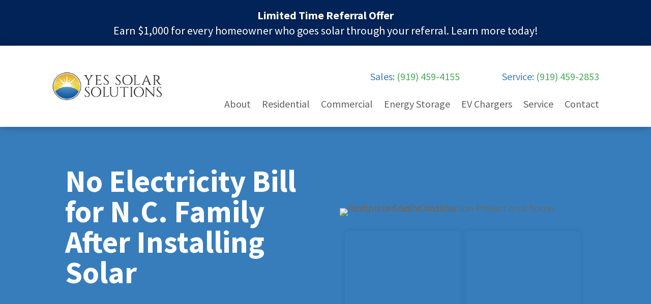

--- FILE ---
content_type: text/html; charset=utf-8
request_url: https://www.google.com/recaptcha/enterprise/anchor?ar=1&k=6LdGZJsoAAAAAIwMJHRwqiAHA6A_6ZP6bTYpbgSX&co=aHR0cHM6Ly95ZXNzb2xhcnNvbHV0aW9ucy5jb206NDQz&hl=en&v=PoyoqOPhxBO7pBk68S4YbpHZ&size=invisible&badge=inline&anchor-ms=20000&execute-ms=30000&cb=v8c3dm736e60
body_size: 48702
content:
<!DOCTYPE HTML><html dir="ltr" lang="en"><head><meta http-equiv="Content-Type" content="text/html; charset=UTF-8">
<meta http-equiv="X-UA-Compatible" content="IE=edge">
<title>reCAPTCHA</title>
<style type="text/css">
/* cyrillic-ext */
@font-face {
  font-family: 'Roboto';
  font-style: normal;
  font-weight: 400;
  font-stretch: 100%;
  src: url(//fonts.gstatic.com/s/roboto/v48/KFO7CnqEu92Fr1ME7kSn66aGLdTylUAMa3GUBHMdazTgWw.woff2) format('woff2');
  unicode-range: U+0460-052F, U+1C80-1C8A, U+20B4, U+2DE0-2DFF, U+A640-A69F, U+FE2E-FE2F;
}
/* cyrillic */
@font-face {
  font-family: 'Roboto';
  font-style: normal;
  font-weight: 400;
  font-stretch: 100%;
  src: url(//fonts.gstatic.com/s/roboto/v48/KFO7CnqEu92Fr1ME7kSn66aGLdTylUAMa3iUBHMdazTgWw.woff2) format('woff2');
  unicode-range: U+0301, U+0400-045F, U+0490-0491, U+04B0-04B1, U+2116;
}
/* greek-ext */
@font-face {
  font-family: 'Roboto';
  font-style: normal;
  font-weight: 400;
  font-stretch: 100%;
  src: url(//fonts.gstatic.com/s/roboto/v48/KFO7CnqEu92Fr1ME7kSn66aGLdTylUAMa3CUBHMdazTgWw.woff2) format('woff2');
  unicode-range: U+1F00-1FFF;
}
/* greek */
@font-face {
  font-family: 'Roboto';
  font-style: normal;
  font-weight: 400;
  font-stretch: 100%;
  src: url(//fonts.gstatic.com/s/roboto/v48/KFO7CnqEu92Fr1ME7kSn66aGLdTylUAMa3-UBHMdazTgWw.woff2) format('woff2');
  unicode-range: U+0370-0377, U+037A-037F, U+0384-038A, U+038C, U+038E-03A1, U+03A3-03FF;
}
/* math */
@font-face {
  font-family: 'Roboto';
  font-style: normal;
  font-weight: 400;
  font-stretch: 100%;
  src: url(//fonts.gstatic.com/s/roboto/v48/KFO7CnqEu92Fr1ME7kSn66aGLdTylUAMawCUBHMdazTgWw.woff2) format('woff2');
  unicode-range: U+0302-0303, U+0305, U+0307-0308, U+0310, U+0312, U+0315, U+031A, U+0326-0327, U+032C, U+032F-0330, U+0332-0333, U+0338, U+033A, U+0346, U+034D, U+0391-03A1, U+03A3-03A9, U+03B1-03C9, U+03D1, U+03D5-03D6, U+03F0-03F1, U+03F4-03F5, U+2016-2017, U+2034-2038, U+203C, U+2040, U+2043, U+2047, U+2050, U+2057, U+205F, U+2070-2071, U+2074-208E, U+2090-209C, U+20D0-20DC, U+20E1, U+20E5-20EF, U+2100-2112, U+2114-2115, U+2117-2121, U+2123-214F, U+2190, U+2192, U+2194-21AE, U+21B0-21E5, U+21F1-21F2, U+21F4-2211, U+2213-2214, U+2216-22FF, U+2308-230B, U+2310, U+2319, U+231C-2321, U+2336-237A, U+237C, U+2395, U+239B-23B7, U+23D0, U+23DC-23E1, U+2474-2475, U+25AF, U+25B3, U+25B7, U+25BD, U+25C1, U+25CA, U+25CC, U+25FB, U+266D-266F, U+27C0-27FF, U+2900-2AFF, U+2B0E-2B11, U+2B30-2B4C, U+2BFE, U+3030, U+FF5B, U+FF5D, U+1D400-1D7FF, U+1EE00-1EEFF;
}
/* symbols */
@font-face {
  font-family: 'Roboto';
  font-style: normal;
  font-weight: 400;
  font-stretch: 100%;
  src: url(//fonts.gstatic.com/s/roboto/v48/KFO7CnqEu92Fr1ME7kSn66aGLdTylUAMaxKUBHMdazTgWw.woff2) format('woff2');
  unicode-range: U+0001-000C, U+000E-001F, U+007F-009F, U+20DD-20E0, U+20E2-20E4, U+2150-218F, U+2190, U+2192, U+2194-2199, U+21AF, U+21E6-21F0, U+21F3, U+2218-2219, U+2299, U+22C4-22C6, U+2300-243F, U+2440-244A, U+2460-24FF, U+25A0-27BF, U+2800-28FF, U+2921-2922, U+2981, U+29BF, U+29EB, U+2B00-2BFF, U+4DC0-4DFF, U+FFF9-FFFB, U+10140-1018E, U+10190-1019C, U+101A0, U+101D0-101FD, U+102E0-102FB, U+10E60-10E7E, U+1D2C0-1D2D3, U+1D2E0-1D37F, U+1F000-1F0FF, U+1F100-1F1AD, U+1F1E6-1F1FF, U+1F30D-1F30F, U+1F315, U+1F31C, U+1F31E, U+1F320-1F32C, U+1F336, U+1F378, U+1F37D, U+1F382, U+1F393-1F39F, U+1F3A7-1F3A8, U+1F3AC-1F3AF, U+1F3C2, U+1F3C4-1F3C6, U+1F3CA-1F3CE, U+1F3D4-1F3E0, U+1F3ED, U+1F3F1-1F3F3, U+1F3F5-1F3F7, U+1F408, U+1F415, U+1F41F, U+1F426, U+1F43F, U+1F441-1F442, U+1F444, U+1F446-1F449, U+1F44C-1F44E, U+1F453, U+1F46A, U+1F47D, U+1F4A3, U+1F4B0, U+1F4B3, U+1F4B9, U+1F4BB, U+1F4BF, U+1F4C8-1F4CB, U+1F4D6, U+1F4DA, U+1F4DF, U+1F4E3-1F4E6, U+1F4EA-1F4ED, U+1F4F7, U+1F4F9-1F4FB, U+1F4FD-1F4FE, U+1F503, U+1F507-1F50B, U+1F50D, U+1F512-1F513, U+1F53E-1F54A, U+1F54F-1F5FA, U+1F610, U+1F650-1F67F, U+1F687, U+1F68D, U+1F691, U+1F694, U+1F698, U+1F6AD, U+1F6B2, U+1F6B9-1F6BA, U+1F6BC, U+1F6C6-1F6CF, U+1F6D3-1F6D7, U+1F6E0-1F6EA, U+1F6F0-1F6F3, U+1F6F7-1F6FC, U+1F700-1F7FF, U+1F800-1F80B, U+1F810-1F847, U+1F850-1F859, U+1F860-1F887, U+1F890-1F8AD, U+1F8B0-1F8BB, U+1F8C0-1F8C1, U+1F900-1F90B, U+1F93B, U+1F946, U+1F984, U+1F996, U+1F9E9, U+1FA00-1FA6F, U+1FA70-1FA7C, U+1FA80-1FA89, U+1FA8F-1FAC6, U+1FACE-1FADC, U+1FADF-1FAE9, U+1FAF0-1FAF8, U+1FB00-1FBFF;
}
/* vietnamese */
@font-face {
  font-family: 'Roboto';
  font-style: normal;
  font-weight: 400;
  font-stretch: 100%;
  src: url(//fonts.gstatic.com/s/roboto/v48/KFO7CnqEu92Fr1ME7kSn66aGLdTylUAMa3OUBHMdazTgWw.woff2) format('woff2');
  unicode-range: U+0102-0103, U+0110-0111, U+0128-0129, U+0168-0169, U+01A0-01A1, U+01AF-01B0, U+0300-0301, U+0303-0304, U+0308-0309, U+0323, U+0329, U+1EA0-1EF9, U+20AB;
}
/* latin-ext */
@font-face {
  font-family: 'Roboto';
  font-style: normal;
  font-weight: 400;
  font-stretch: 100%;
  src: url(//fonts.gstatic.com/s/roboto/v48/KFO7CnqEu92Fr1ME7kSn66aGLdTylUAMa3KUBHMdazTgWw.woff2) format('woff2');
  unicode-range: U+0100-02BA, U+02BD-02C5, U+02C7-02CC, U+02CE-02D7, U+02DD-02FF, U+0304, U+0308, U+0329, U+1D00-1DBF, U+1E00-1E9F, U+1EF2-1EFF, U+2020, U+20A0-20AB, U+20AD-20C0, U+2113, U+2C60-2C7F, U+A720-A7FF;
}
/* latin */
@font-face {
  font-family: 'Roboto';
  font-style: normal;
  font-weight: 400;
  font-stretch: 100%;
  src: url(//fonts.gstatic.com/s/roboto/v48/KFO7CnqEu92Fr1ME7kSn66aGLdTylUAMa3yUBHMdazQ.woff2) format('woff2');
  unicode-range: U+0000-00FF, U+0131, U+0152-0153, U+02BB-02BC, U+02C6, U+02DA, U+02DC, U+0304, U+0308, U+0329, U+2000-206F, U+20AC, U+2122, U+2191, U+2193, U+2212, U+2215, U+FEFF, U+FFFD;
}
/* cyrillic-ext */
@font-face {
  font-family: 'Roboto';
  font-style: normal;
  font-weight: 500;
  font-stretch: 100%;
  src: url(//fonts.gstatic.com/s/roboto/v48/KFO7CnqEu92Fr1ME7kSn66aGLdTylUAMa3GUBHMdazTgWw.woff2) format('woff2');
  unicode-range: U+0460-052F, U+1C80-1C8A, U+20B4, U+2DE0-2DFF, U+A640-A69F, U+FE2E-FE2F;
}
/* cyrillic */
@font-face {
  font-family: 'Roboto';
  font-style: normal;
  font-weight: 500;
  font-stretch: 100%;
  src: url(//fonts.gstatic.com/s/roboto/v48/KFO7CnqEu92Fr1ME7kSn66aGLdTylUAMa3iUBHMdazTgWw.woff2) format('woff2');
  unicode-range: U+0301, U+0400-045F, U+0490-0491, U+04B0-04B1, U+2116;
}
/* greek-ext */
@font-face {
  font-family: 'Roboto';
  font-style: normal;
  font-weight: 500;
  font-stretch: 100%;
  src: url(//fonts.gstatic.com/s/roboto/v48/KFO7CnqEu92Fr1ME7kSn66aGLdTylUAMa3CUBHMdazTgWw.woff2) format('woff2');
  unicode-range: U+1F00-1FFF;
}
/* greek */
@font-face {
  font-family: 'Roboto';
  font-style: normal;
  font-weight: 500;
  font-stretch: 100%;
  src: url(//fonts.gstatic.com/s/roboto/v48/KFO7CnqEu92Fr1ME7kSn66aGLdTylUAMa3-UBHMdazTgWw.woff2) format('woff2');
  unicode-range: U+0370-0377, U+037A-037F, U+0384-038A, U+038C, U+038E-03A1, U+03A3-03FF;
}
/* math */
@font-face {
  font-family: 'Roboto';
  font-style: normal;
  font-weight: 500;
  font-stretch: 100%;
  src: url(//fonts.gstatic.com/s/roboto/v48/KFO7CnqEu92Fr1ME7kSn66aGLdTylUAMawCUBHMdazTgWw.woff2) format('woff2');
  unicode-range: U+0302-0303, U+0305, U+0307-0308, U+0310, U+0312, U+0315, U+031A, U+0326-0327, U+032C, U+032F-0330, U+0332-0333, U+0338, U+033A, U+0346, U+034D, U+0391-03A1, U+03A3-03A9, U+03B1-03C9, U+03D1, U+03D5-03D6, U+03F0-03F1, U+03F4-03F5, U+2016-2017, U+2034-2038, U+203C, U+2040, U+2043, U+2047, U+2050, U+2057, U+205F, U+2070-2071, U+2074-208E, U+2090-209C, U+20D0-20DC, U+20E1, U+20E5-20EF, U+2100-2112, U+2114-2115, U+2117-2121, U+2123-214F, U+2190, U+2192, U+2194-21AE, U+21B0-21E5, U+21F1-21F2, U+21F4-2211, U+2213-2214, U+2216-22FF, U+2308-230B, U+2310, U+2319, U+231C-2321, U+2336-237A, U+237C, U+2395, U+239B-23B7, U+23D0, U+23DC-23E1, U+2474-2475, U+25AF, U+25B3, U+25B7, U+25BD, U+25C1, U+25CA, U+25CC, U+25FB, U+266D-266F, U+27C0-27FF, U+2900-2AFF, U+2B0E-2B11, U+2B30-2B4C, U+2BFE, U+3030, U+FF5B, U+FF5D, U+1D400-1D7FF, U+1EE00-1EEFF;
}
/* symbols */
@font-face {
  font-family: 'Roboto';
  font-style: normal;
  font-weight: 500;
  font-stretch: 100%;
  src: url(//fonts.gstatic.com/s/roboto/v48/KFO7CnqEu92Fr1ME7kSn66aGLdTylUAMaxKUBHMdazTgWw.woff2) format('woff2');
  unicode-range: U+0001-000C, U+000E-001F, U+007F-009F, U+20DD-20E0, U+20E2-20E4, U+2150-218F, U+2190, U+2192, U+2194-2199, U+21AF, U+21E6-21F0, U+21F3, U+2218-2219, U+2299, U+22C4-22C6, U+2300-243F, U+2440-244A, U+2460-24FF, U+25A0-27BF, U+2800-28FF, U+2921-2922, U+2981, U+29BF, U+29EB, U+2B00-2BFF, U+4DC0-4DFF, U+FFF9-FFFB, U+10140-1018E, U+10190-1019C, U+101A0, U+101D0-101FD, U+102E0-102FB, U+10E60-10E7E, U+1D2C0-1D2D3, U+1D2E0-1D37F, U+1F000-1F0FF, U+1F100-1F1AD, U+1F1E6-1F1FF, U+1F30D-1F30F, U+1F315, U+1F31C, U+1F31E, U+1F320-1F32C, U+1F336, U+1F378, U+1F37D, U+1F382, U+1F393-1F39F, U+1F3A7-1F3A8, U+1F3AC-1F3AF, U+1F3C2, U+1F3C4-1F3C6, U+1F3CA-1F3CE, U+1F3D4-1F3E0, U+1F3ED, U+1F3F1-1F3F3, U+1F3F5-1F3F7, U+1F408, U+1F415, U+1F41F, U+1F426, U+1F43F, U+1F441-1F442, U+1F444, U+1F446-1F449, U+1F44C-1F44E, U+1F453, U+1F46A, U+1F47D, U+1F4A3, U+1F4B0, U+1F4B3, U+1F4B9, U+1F4BB, U+1F4BF, U+1F4C8-1F4CB, U+1F4D6, U+1F4DA, U+1F4DF, U+1F4E3-1F4E6, U+1F4EA-1F4ED, U+1F4F7, U+1F4F9-1F4FB, U+1F4FD-1F4FE, U+1F503, U+1F507-1F50B, U+1F50D, U+1F512-1F513, U+1F53E-1F54A, U+1F54F-1F5FA, U+1F610, U+1F650-1F67F, U+1F687, U+1F68D, U+1F691, U+1F694, U+1F698, U+1F6AD, U+1F6B2, U+1F6B9-1F6BA, U+1F6BC, U+1F6C6-1F6CF, U+1F6D3-1F6D7, U+1F6E0-1F6EA, U+1F6F0-1F6F3, U+1F6F7-1F6FC, U+1F700-1F7FF, U+1F800-1F80B, U+1F810-1F847, U+1F850-1F859, U+1F860-1F887, U+1F890-1F8AD, U+1F8B0-1F8BB, U+1F8C0-1F8C1, U+1F900-1F90B, U+1F93B, U+1F946, U+1F984, U+1F996, U+1F9E9, U+1FA00-1FA6F, U+1FA70-1FA7C, U+1FA80-1FA89, U+1FA8F-1FAC6, U+1FACE-1FADC, U+1FADF-1FAE9, U+1FAF0-1FAF8, U+1FB00-1FBFF;
}
/* vietnamese */
@font-face {
  font-family: 'Roboto';
  font-style: normal;
  font-weight: 500;
  font-stretch: 100%;
  src: url(//fonts.gstatic.com/s/roboto/v48/KFO7CnqEu92Fr1ME7kSn66aGLdTylUAMa3OUBHMdazTgWw.woff2) format('woff2');
  unicode-range: U+0102-0103, U+0110-0111, U+0128-0129, U+0168-0169, U+01A0-01A1, U+01AF-01B0, U+0300-0301, U+0303-0304, U+0308-0309, U+0323, U+0329, U+1EA0-1EF9, U+20AB;
}
/* latin-ext */
@font-face {
  font-family: 'Roboto';
  font-style: normal;
  font-weight: 500;
  font-stretch: 100%;
  src: url(//fonts.gstatic.com/s/roboto/v48/KFO7CnqEu92Fr1ME7kSn66aGLdTylUAMa3KUBHMdazTgWw.woff2) format('woff2');
  unicode-range: U+0100-02BA, U+02BD-02C5, U+02C7-02CC, U+02CE-02D7, U+02DD-02FF, U+0304, U+0308, U+0329, U+1D00-1DBF, U+1E00-1E9F, U+1EF2-1EFF, U+2020, U+20A0-20AB, U+20AD-20C0, U+2113, U+2C60-2C7F, U+A720-A7FF;
}
/* latin */
@font-face {
  font-family: 'Roboto';
  font-style: normal;
  font-weight: 500;
  font-stretch: 100%;
  src: url(//fonts.gstatic.com/s/roboto/v48/KFO7CnqEu92Fr1ME7kSn66aGLdTylUAMa3yUBHMdazQ.woff2) format('woff2');
  unicode-range: U+0000-00FF, U+0131, U+0152-0153, U+02BB-02BC, U+02C6, U+02DA, U+02DC, U+0304, U+0308, U+0329, U+2000-206F, U+20AC, U+2122, U+2191, U+2193, U+2212, U+2215, U+FEFF, U+FFFD;
}
/* cyrillic-ext */
@font-face {
  font-family: 'Roboto';
  font-style: normal;
  font-weight: 900;
  font-stretch: 100%;
  src: url(//fonts.gstatic.com/s/roboto/v48/KFO7CnqEu92Fr1ME7kSn66aGLdTylUAMa3GUBHMdazTgWw.woff2) format('woff2');
  unicode-range: U+0460-052F, U+1C80-1C8A, U+20B4, U+2DE0-2DFF, U+A640-A69F, U+FE2E-FE2F;
}
/* cyrillic */
@font-face {
  font-family: 'Roboto';
  font-style: normal;
  font-weight: 900;
  font-stretch: 100%;
  src: url(//fonts.gstatic.com/s/roboto/v48/KFO7CnqEu92Fr1ME7kSn66aGLdTylUAMa3iUBHMdazTgWw.woff2) format('woff2');
  unicode-range: U+0301, U+0400-045F, U+0490-0491, U+04B0-04B1, U+2116;
}
/* greek-ext */
@font-face {
  font-family: 'Roboto';
  font-style: normal;
  font-weight: 900;
  font-stretch: 100%;
  src: url(//fonts.gstatic.com/s/roboto/v48/KFO7CnqEu92Fr1ME7kSn66aGLdTylUAMa3CUBHMdazTgWw.woff2) format('woff2');
  unicode-range: U+1F00-1FFF;
}
/* greek */
@font-face {
  font-family: 'Roboto';
  font-style: normal;
  font-weight: 900;
  font-stretch: 100%;
  src: url(//fonts.gstatic.com/s/roboto/v48/KFO7CnqEu92Fr1ME7kSn66aGLdTylUAMa3-UBHMdazTgWw.woff2) format('woff2');
  unicode-range: U+0370-0377, U+037A-037F, U+0384-038A, U+038C, U+038E-03A1, U+03A3-03FF;
}
/* math */
@font-face {
  font-family: 'Roboto';
  font-style: normal;
  font-weight: 900;
  font-stretch: 100%;
  src: url(//fonts.gstatic.com/s/roboto/v48/KFO7CnqEu92Fr1ME7kSn66aGLdTylUAMawCUBHMdazTgWw.woff2) format('woff2');
  unicode-range: U+0302-0303, U+0305, U+0307-0308, U+0310, U+0312, U+0315, U+031A, U+0326-0327, U+032C, U+032F-0330, U+0332-0333, U+0338, U+033A, U+0346, U+034D, U+0391-03A1, U+03A3-03A9, U+03B1-03C9, U+03D1, U+03D5-03D6, U+03F0-03F1, U+03F4-03F5, U+2016-2017, U+2034-2038, U+203C, U+2040, U+2043, U+2047, U+2050, U+2057, U+205F, U+2070-2071, U+2074-208E, U+2090-209C, U+20D0-20DC, U+20E1, U+20E5-20EF, U+2100-2112, U+2114-2115, U+2117-2121, U+2123-214F, U+2190, U+2192, U+2194-21AE, U+21B0-21E5, U+21F1-21F2, U+21F4-2211, U+2213-2214, U+2216-22FF, U+2308-230B, U+2310, U+2319, U+231C-2321, U+2336-237A, U+237C, U+2395, U+239B-23B7, U+23D0, U+23DC-23E1, U+2474-2475, U+25AF, U+25B3, U+25B7, U+25BD, U+25C1, U+25CA, U+25CC, U+25FB, U+266D-266F, U+27C0-27FF, U+2900-2AFF, U+2B0E-2B11, U+2B30-2B4C, U+2BFE, U+3030, U+FF5B, U+FF5D, U+1D400-1D7FF, U+1EE00-1EEFF;
}
/* symbols */
@font-face {
  font-family: 'Roboto';
  font-style: normal;
  font-weight: 900;
  font-stretch: 100%;
  src: url(//fonts.gstatic.com/s/roboto/v48/KFO7CnqEu92Fr1ME7kSn66aGLdTylUAMaxKUBHMdazTgWw.woff2) format('woff2');
  unicode-range: U+0001-000C, U+000E-001F, U+007F-009F, U+20DD-20E0, U+20E2-20E4, U+2150-218F, U+2190, U+2192, U+2194-2199, U+21AF, U+21E6-21F0, U+21F3, U+2218-2219, U+2299, U+22C4-22C6, U+2300-243F, U+2440-244A, U+2460-24FF, U+25A0-27BF, U+2800-28FF, U+2921-2922, U+2981, U+29BF, U+29EB, U+2B00-2BFF, U+4DC0-4DFF, U+FFF9-FFFB, U+10140-1018E, U+10190-1019C, U+101A0, U+101D0-101FD, U+102E0-102FB, U+10E60-10E7E, U+1D2C0-1D2D3, U+1D2E0-1D37F, U+1F000-1F0FF, U+1F100-1F1AD, U+1F1E6-1F1FF, U+1F30D-1F30F, U+1F315, U+1F31C, U+1F31E, U+1F320-1F32C, U+1F336, U+1F378, U+1F37D, U+1F382, U+1F393-1F39F, U+1F3A7-1F3A8, U+1F3AC-1F3AF, U+1F3C2, U+1F3C4-1F3C6, U+1F3CA-1F3CE, U+1F3D4-1F3E0, U+1F3ED, U+1F3F1-1F3F3, U+1F3F5-1F3F7, U+1F408, U+1F415, U+1F41F, U+1F426, U+1F43F, U+1F441-1F442, U+1F444, U+1F446-1F449, U+1F44C-1F44E, U+1F453, U+1F46A, U+1F47D, U+1F4A3, U+1F4B0, U+1F4B3, U+1F4B9, U+1F4BB, U+1F4BF, U+1F4C8-1F4CB, U+1F4D6, U+1F4DA, U+1F4DF, U+1F4E3-1F4E6, U+1F4EA-1F4ED, U+1F4F7, U+1F4F9-1F4FB, U+1F4FD-1F4FE, U+1F503, U+1F507-1F50B, U+1F50D, U+1F512-1F513, U+1F53E-1F54A, U+1F54F-1F5FA, U+1F610, U+1F650-1F67F, U+1F687, U+1F68D, U+1F691, U+1F694, U+1F698, U+1F6AD, U+1F6B2, U+1F6B9-1F6BA, U+1F6BC, U+1F6C6-1F6CF, U+1F6D3-1F6D7, U+1F6E0-1F6EA, U+1F6F0-1F6F3, U+1F6F7-1F6FC, U+1F700-1F7FF, U+1F800-1F80B, U+1F810-1F847, U+1F850-1F859, U+1F860-1F887, U+1F890-1F8AD, U+1F8B0-1F8BB, U+1F8C0-1F8C1, U+1F900-1F90B, U+1F93B, U+1F946, U+1F984, U+1F996, U+1F9E9, U+1FA00-1FA6F, U+1FA70-1FA7C, U+1FA80-1FA89, U+1FA8F-1FAC6, U+1FACE-1FADC, U+1FADF-1FAE9, U+1FAF0-1FAF8, U+1FB00-1FBFF;
}
/* vietnamese */
@font-face {
  font-family: 'Roboto';
  font-style: normal;
  font-weight: 900;
  font-stretch: 100%;
  src: url(//fonts.gstatic.com/s/roboto/v48/KFO7CnqEu92Fr1ME7kSn66aGLdTylUAMa3OUBHMdazTgWw.woff2) format('woff2');
  unicode-range: U+0102-0103, U+0110-0111, U+0128-0129, U+0168-0169, U+01A0-01A1, U+01AF-01B0, U+0300-0301, U+0303-0304, U+0308-0309, U+0323, U+0329, U+1EA0-1EF9, U+20AB;
}
/* latin-ext */
@font-face {
  font-family: 'Roboto';
  font-style: normal;
  font-weight: 900;
  font-stretch: 100%;
  src: url(//fonts.gstatic.com/s/roboto/v48/KFO7CnqEu92Fr1ME7kSn66aGLdTylUAMa3KUBHMdazTgWw.woff2) format('woff2');
  unicode-range: U+0100-02BA, U+02BD-02C5, U+02C7-02CC, U+02CE-02D7, U+02DD-02FF, U+0304, U+0308, U+0329, U+1D00-1DBF, U+1E00-1E9F, U+1EF2-1EFF, U+2020, U+20A0-20AB, U+20AD-20C0, U+2113, U+2C60-2C7F, U+A720-A7FF;
}
/* latin */
@font-face {
  font-family: 'Roboto';
  font-style: normal;
  font-weight: 900;
  font-stretch: 100%;
  src: url(//fonts.gstatic.com/s/roboto/v48/KFO7CnqEu92Fr1ME7kSn66aGLdTylUAMa3yUBHMdazQ.woff2) format('woff2');
  unicode-range: U+0000-00FF, U+0131, U+0152-0153, U+02BB-02BC, U+02C6, U+02DA, U+02DC, U+0304, U+0308, U+0329, U+2000-206F, U+20AC, U+2122, U+2191, U+2193, U+2212, U+2215, U+FEFF, U+FFFD;
}

</style>
<link rel="stylesheet" type="text/css" href="https://www.gstatic.com/recaptcha/releases/PoyoqOPhxBO7pBk68S4YbpHZ/styles__ltr.css">
<script nonce="5YPLPkW7WCFxYnceDenz5A" type="text/javascript">window['__recaptcha_api'] = 'https://www.google.com/recaptcha/enterprise/';</script>
<script type="text/javascript" src="https://www.gstatic.com/recaptcha/releases/PoyoqOPhxBO7pBk68S4YbpHZ/recaptcha__en.js" nonce="5YPLPkW7WCFxYnceDenz5A">
      
    </script></head>
<body><div id="rc-anchor-alert" class="rc-anchor-alert">This reCAPTCHA is for testing purposes only. Please report to the site admin if you are seeing this.</div>
<input type="hidden" id="recaptcha-token" value="[base64]">
<script type="text/javascript" nonce="5YPLPkW7WCFxYnceDenz5A">
      recaptcha.anchor.Main.init("[\x22ainput\x22,[\x22bgdata\x22,\x22\x22,\[base64]/[base64]/MjU1Ong/[base64]/[base64]/[base64]/[base64]/[base64]/[base64]/[base64]/[base64]/[base64]/[base64]/[base64]/[base64]/[base64]/[base64]/[base64]\\u003d\x22,\[base64]\\u003d\x22,\x22w4Jvw7HCgcOww5rCm3hlRxjDrMOmanxHdsKVw7c1HG/CisOPwrPCrAVFw40IfUklwrYew7LCqsK0wq8OwoLCkcO3wrxVwrQiw6J7LV/DpC5zIBFPw4w/VFVwHMK7wonDuhB5YHUnwqLDjMKBNw8SNEYJwr/DpcKdw6bCmsOawrAGw4bDtcOZwptpeMKYw5HDr8KLwrbCgG99w5jClMK+b8O/M8KRw7DDpcORUsOpbDw6fArDoSE/w7IqwonDg03DqBDCt8OKw5TDnC3DscOcfxXDqhtOwoQ/O8OyDkTDqGXCumtHE8OmFDbCkztww4DCsi0Kw5HCqQ/DoVtmwrhBficnwoEUwptqWCDDl395dcOtw5EVwr/DrcKEHMOybsKlw5rDmsOgdnBmw4TDncK0w4NSw6DCs3PCscO2w4lKwrBWw4/DosOzw7MmQjzCnDgrwqgLw67DucO/wpcKNntwwpRhw5bDnRbCusOpw5Y6wqxKwqIYZcOhwp/CrFpkwoUjNEQDw5jDqXTCqxZ5w5kFw4rCiHvCvgbDlMO0w6BFJsOEw4LCqR8JAMOAw7I/w7h1X8KOScKyw7dXYCMMwoAmwoIMCSpiw5sAw7ZLwrgaw5oVBjosWyF/[base64]/ClsK+NVZbLcOLNlnDuMO2ZAbCl8K1w4nDocOjD8KGGMKbdGJMBDjDsMK7JhPCp8KPw7/CisOFTz7CrzsFFcKDNlLCp8O5w5MuMcKfw45YE8KPFcKiw6jDtMKEwr7CssOxw7dWcMKIwqYGNSQZworCtMOXBhJdegJDwpUPwppWYcKGWcKCw49zLMKwwrM9w4hrwpbCslksw6Vow6E/IXo2wobCsER/WsOhw7J0w5QLw7VoacOHw5jDosKvw4A8RsORM0PDsTnDs8ORwo3DqE/CqGnDo8KTw6TCmQHDui/DrgXDssKLwqPChcOdAsKpw5M/[base64]/CiWPCn8KdNCtEWDQMwqrCoXfDo3fCnxvDv8Kaw7Aiwqgdw5VeRmR7SR3DskkzwoURw65qw7XDozbDk3PDu8KZKVVtw6DDocOcw4nCqD3CmcKAS8Oww59OwpUTXytBRsKaw4fDt8OQwrzCosKCNsODXk/[base64]/CmMK/w7oIYl9NwogJwrozasOlH8OOwqHCmxnCqUfCl8KeQChpKMK2wq7Cv8KlwrjDm8KyeRdFG13DknbDq8OgHn0PIMK0fcKtwoHDn8OyCsODw5srX8OPwqVVLMKTw4rDmgd9wo/DlcKSV8KiwqU8wpJiw5TCmsOKecKlwoxHw7PDl8OXDlnDkVt0woXChsO/[base64]/[base64]/[base64]/wqfDicKFw53CqggZOsOUIMKjWUHDsTQpw7HCiycww47DpnRlwp0AwrvCgQrDi05iJcKswpVvMsOOIMKxQMKLwqs3w5nCvhLCuMKZElIPLBLDlknCiS9swqRSYsOBOTtXQ8Oxwr3ChEdSwo5nwqPCkiNqw6XDr0YaYVnCssOfwoAcc8O/w5jCicOiwpxJDHvDljo2R1YFIcOSNWlVRQTDscOZExcrU3RHwobChsO5w5jDu8OVdlJLJsKswpR5w4Q5w5bCiMKSOTDCpi9OWsOrZhLCtcKnGx7DocOzIcKFw6NRwofDoTbDmnfCuxfCilnCt0PDocK+GgwLw5FSw40CSMK2W8KLJD91Z0/[base64]/DhsKuDH3CmhgYLMOAwo/CqMK5LcOMw6fDsCRTwrgqwpVWCAPCpsOZLcKnwp9+P1RKKCxuJsKDW3tldXzDtDFoQQsgwprDriTDiMKTwo/[base64]/DiSJlTR4bwr4Hw7fDhsOaw6sRCwQ8MiwBwp7Dn3PCi2U2FcKWDyrDn8O9RSLDnzHDqMK2QzZ5VsOCw7zDoEA9w5TCssOMUMOsw53CtMOuw5Mcw6LDo8KCRjHCsmh3wp/[base64]/b8Oyw7jCjnrCisKEBMO4Gh7DqyfCm8Ojw67CswVrVMOXw5pDOnF9Qk3CrTE8VcKnw4RywoYAfWzDk2PCs0YrwpNXw7vDs8OVwo7Dg8OOPS5/woUBKMKGNQsXTyHDlUFrS1VgwpI/OncUfWZGT2BTPAkfw5gcK3/[base64]/DuMO2w79EScKAc0DCtzfDvBnCn8KtFSQWXcOew5LCkCHDp8O4w7/DlW8QSHnCo8Kkw6bCs8Ksw4fCgzdAwpjDjMO7woZlw4ABwpwlGnEjw6jDqcKKWV3Ci8OaYSPCk0vDh8OqJWQwwoMewpwbw5hUwojDsC0yw7QyAcOxw5Y0wp3Diyl4XsKHwprDn8K/P8KrWFdWU3xEaSrDicK8W8OZTcKpw6YvccKzD8OLSMOdC8KwwonCsSjDmhpxYz/CqcKEYT7Dr8ODw6LCr8OxdwHDhsORUiBPWVLDuVNJwrDCgMKlasOUB8Oqw63DtQbCikVzw5zDjsKXCR/DpHwEVR/[base64]/CnMKufknCsSI7w61pUMK6T8O5E8K0wqk0wpbCnQVPw5kaw6EDw4QHwptHfMKWOV0SwosmwqNyLRTCjcKtw5jCuhUlw4prfcOgwojDosOwRBlhwqvCj0TCiX/DtcK1ZUMywonCgzMtw6jCnVhTY2DCrsO5wqotw4jClMKMwpd6wpYwMMKKw6vCiE3Dh8OMwrzCosKqwqN/w6NRHB3DtEp+woZ9wopeDxbDhAwbC8KoUzImCHjCn8KXw6bCn2PCsMKIw59aO8O3OcK+w4xKwq7DpsKqf8KSw5wTw4k4w6tJbV/DryJKw48Rw5EzwrnDlcOnNsO5woDDhislw6kZWMOwYHrChAlAw6puBEU7wojCslFWBsK8Z8O/YcOtLcKMbWbCig3DgsOmP8K6PBfCgX7DlcK6TsOGwqRPW8KbDsKjwobDqsKjwpsBZcKTw7rDgQvCtsK0woXCjMK1IlYrbiDCkRPCvAojCMOXPQHDrcOyw4JODloYwr/[base64]/CvhJFw5EJwrIuSsOPw4ZaUMK3YcKfw5Zvw54MbVRxwo5WIsKyw7plw6DDi11aw4Z0bsK6XgFHw5rCmsOgVcOXwowMLCIrBMKeFX/DlxtxwprCsMOhK1zCjhTCnsO7M8OtTsKeTsOxwrXCjFE3wodAwp/DrnzCtsK4FcKswrjDiMO7w5AmwpFfwoAXISvCmsKaAsKZVcOnBWbCk0HCvsOLw5TCq1wOw4pAw5XDp8K/wol5wq/[base64]/Dj8KGw6fCu8OFw6AEwpYSAMOmwq0Hw4hEK8ObwpHChUrChMOSw4zDiMOGMMKOIsOJwrYaEMOFc8KUcyTCsMOhw7PDnDPDrcKYwoEKw6LCqMKFw5fDrHJSw73CmMKbBcObRsKvfcOZG8Omw5Jawp/[base64]/CnMKQwoVAEcKoQcOrwqJmw7ZuQ8ODwp05NgxkKwNuTELCisOqIsK6P3vDmsKcK8KdZFsZwrrCjMOaQMOAWCHDqcOfw7wjDsKlw5Jgw589fRFBE8OYKmjColvCuMO1R8OfKjPCmcOQwpF/wowdwo3Dt8OcwpvDg28Iw6sJwqtmXMO0CMOgbSgTYcKMw4nChWJfTGbDucOGWhpbGsK2ex4bwrV1E3TDpMKJI8KRAjvDrlTCvF4RFcOzwoZCeQwLA3DDl8OLM3vCmcO9wpJ/DcO4wqnDlcO4ZcOxTMKWwqfCkcKdwqnDpxg2w7rCkMKNYcK+W8KzXsKvIXrChE/Dq8KdMcOwNAAvwrhpwonCp23DnmMWCMKsNWfCgU8YwpkzDhnDrQzCg27ConjDncOpw7LDlMOJwo7CkizDiC7DicOOwqdCM8K2w5sSw5/CtUxQwqdaA2rDiFvDnMOWwpoKCmrCiBLDgsKWbXfDoXA8FF4+wqcFCMK+w4XCgcOkJsKqHTlWT18jw5xgw5LCusOpCHxqU8Kaw44/[base64]/[base64]/CrMORE8OIw5skwo4DTcOAV1Vawp5DVGINw7LCn8O7A8KvLw/[base64]/CvMKUf8KBwr3DmRZfFVPCnHXDncKAH8KgTMOeYxUWw71bw5HCkUc8wq/Co2sQccKmZnTDpsKzC8OqYSdTLMKawoRMw5UxwqDDvhjCgxM5w6w3YwfCocOiw4/CssKEwq0dUw4rw49VwpTDgMOxw4A2wq06w5DCr0ghwrJJw5BQw5wbw45Dw6rDm8KbMFPClVVbwot3dSI9wqDCjMOXN8KbLX/[base64]/Cv8KWwp4YWQ4Fwq/DjWbCsQJnS8KVOMKdwpHClsOKw6M0woPDmcKhwoQdCAkUCDZ+wpRhw6PDoMOsTMKLJw3Cv8KXwrvCgsOCBMOVBMOfPMKGKsKhIiHCpwLDoS/Do0/CkMO/DBPDlnzDvsKPw6wQwrnDuQpywq/Do8KdRcKYf1IWeA4iw6h6EMKmwqvDlCZEDcOXw4MIw7AGTlfCsXZfbjw6Aj3CsXpQVzXDuSDDkHh/wpzDiy1DwovDrcK6DCNDw6PCrMKrw71Qw6d4w7JpU8O7wrvChwHDmx3CgFRZwq7Dt1jDjsK5wr4ow7ooG8Ksw6jCt8OawpV3w6UMw5vDnEvDghtQZCjCksOJwoLClcKaM8O1w5jDvWDDjMO3b8KZR3Ihw5bCicORMU4PW8K/WHM6wromwrgtwp0SWMOYH0rCs8KNw7sXbsKDbjZYw4EVwoHDpTMfc8OkFWHDssKINH/Ct8O2PiFXwodmw6o0V8KXw5jDu8OMIsORLgsvw7PDtcOnw581MsKEwqwpw7rDvgBkAcOFaRrCk8O2ezLCkWLCs0DDvMKswpfDvMOuKy7CkcKoeS9fw4gHSRsow48tGjjCsVrDq2UNasOpBMK4w4jDuhjDrsOww6LCl2vDgW/Cr3rChcK6wot2wqYIK3w9GsKRwofCnSPCjMOSwqXCjWVJRGUAbhTDqBBmw4TDvHdTw4ZVAWLCqsKOw6LDhcOMR1XCpi3CrMOWG8KtADh3worDoMKNwonCnG5tBcOOMsKDwqvCin/DuTPDt1HDmGHDkSglFsOkN3NAFTA3wqxuc8O5w7kHZMKwayQ7d2rDsC3CosKHBQbCmjEZNcKVKmzDqsOYdVHDpcOKVsOKKQUow6bDo8OyXirCusOueVzDl0BmwrBFwrszwp0FwoMdwosOTUnDl3bDi8O2ARY2Py/Cu8K2wrxoO0fCu8K/awDCl23DmsKIcMKYI8KpNsOcw6lSwq3DsmfCliLDrDMJw4/[base64]/w7fCrBQhXMK5wo/[base64]/DrMKcw45wOMOtw63CiHHCtkrCiRR/[base64]/DlsOwwpnDh8OGWMKvd8OseUh3wpouwospKXfChQ/CjmXDusK6w6ouM8KrCm8VwoESEsOHBS0Lw6XCgcKcw4nCh8KRw6UhaMOLwprDjSnDoMOQesOqHTvCk8O4aibCi8Kvw7oLwrXCq8KMwpo1O2PCs8KOYGI+w4bCnyR6w6jDqwFjKHkFw5tzwr8XWsOcPCrCj03Dv8Kkwo/CigkWw5/DqcOQwpvCp8O3fMKiQ1bCl8OJwoPCv8O3w4low6fCgysKak59woHCssKXCjwQIMKPw4FDUGfCoMO+EV/CsRhJwqA3wpJnw4BqNwg2w6nDrsKVZAbDkToawprCuiBTUcKfw7jCh8Kkw7NBw4J4cMKFNWnCnwbDlmsTDMKFwostw77DmGxAwrhsCcKFw6bCu8KQJA/DjlN8wrzCmkZOwrBFTR3DnHvCrsOXw4fDgELCojzCllFcMMOhwqfCtsKiw6bCo3wNw4jDg8O/UQ/CrsO+w47CjMOURRcKw5HCrQ0WD0wKw5LDh8OhwojCqkhCB17DsDbDrsK1OsKaM159w4jDgcKnBMK+wpdlw6hNw7jClVDCnnsGeyLDksKZP8KQw5Msw7HCr3XDjUAmw4zCp2bCg8OUJgIBFhdPe0XDj10iwr7DkDXDvMOew7bDtjXDlcO6fsK2wr7DmsOAOsOHdh/Diyd3cMOwQ0fDi8O7TcKfTsK1w4LCgsOIwqQPwpjCu3rClikpQ15qSGnDqW/DmMOSaMOuw6DCucK/[base64]/DuF7CvcOgWMKkw5XDusKdw6XDpHMxwp9nwqXCuMOrBMKHwrDCnGcZIzVeE8KfwphKRQkuwr9YacKew7zChcOxFSnDs8OcRcKYd8OHKlN0w5PCsMKoKCrCrsKFEh/CucKaZMKvwpYIZzrDgMKNwpPDncKadsKaw7o+w7J3ASE8EnJyw6zCjsOgQmBDNcKvw7HClsOqwoM/wofDp1U3PMK0w6w/[base64]/w73DpyN3w7tCw6/CrGPDqjbCp8KTwpNGBsOAP8K2WgXDt8KkEcK3wqJJw47Ct0x1wpxXAF/DvCpMw4w2NjlpZ03CosKTw77DpMOTTTdXwoHCiFY/[base64]/[base64]/CoXLDk8KFPy1fwp3Cq8KnMCd5G8OmAmgXw59tw64sCMOPw5bDgxRvwq15NAfDrz7DocKHw5QOCsOsSMOcwq0AaBTDnsKQwo/DicOMw6PCtMK/Ox7CucKZF8KBwpYFZHdpPwDDl8K/wrfDrcK/wrfCki1LAiBOVQbDgMOIV8O5CcK9w5DDucKFwo4UT8OPYMOGw4TDnsO7woXCnj0YMMKLFjdEP8K/wqoDZMKHCMKCw57CqcK4SgFtKk7DhcOtP8K2MlZ3d2XDncK0OWtUektJwp9Kw68wHMOMwqZ/w6bDswl4cCbClsKuw4c9wpUnIBU4w6zDqMKfOMO5TzfClsOFw47Dl8Kkw5/Cm8KCwr/CmH3Dr8K7wrR+wrvDjcKWVE3CoAZAV8KbwpTDs8OmwoMCw4NQDsOew6cVOcOySsO4wr/[base64]/[base64]/DpMK3LBwrdsObwrbCrSXDicKhKHxEw5QRwprDl3fCrB5GVcOCwrrCjcOhI23Dp8KwejDDg8OLRQvCnMOnYg3CvEA0MsKQR8OGwp7Cr8KdwpvCt3LDvcKswqtqccOxwqF1wr/Cq1vCsBbDu8KVPS7ClhjClsOVBUjDssOYw4rCu19YMcKrdgfDrsORX8KXasKaw6kywqd3wp/CscK3wr7CicK3wqR/wrHCi8Kuw6zDoVPDmARKBioRbx5VwpdcDcK4w7xewozDmWo8EnfClUsBw7oew4p4w6TDgTDClHIYw47CjFU+wqfDgSjCjFtlwoYFw6wSw51ObXrChsO2YcO6wpnDqsKYwpJww7ZUYD5fSBRuBwzCj0JDIsOTw7zDiAstLVnDhWh/G8O2w4bDosKTU8Omw5h6w45/wpPCowxDw6kJIRJDDhdeLcKCOsOKwopUwp/Dh8KJwqBPP8KowopBKcOQw48yZRocwq57w7zCoMKkEMOrwpjDnMOTw6LCv8Osf0IKFwHCjDpyNcOTwoDClxTDiiXDmizCu8Oywq41ICTDgmjDt8KrRsKaw5Mrw4sXw7rCoMOewrlsXGTCoBFca30CwovDkMKjI8O/wq/ChyV/wqoPARnDlsOrX8OqAsK7asKWw6fCm25JwrjCl8KLwqtRwq7ChknDpMKQS8Olw6pTwovCijbCvWVJAzLCosKPwpxga1vDvEfCmsK4ZmnDpzgwGR3DsyzDtcOIw5kfYB9CJsObw6zCkU1SwobCpMO8wqkawpxcw60XwrF4GsKdwq7DkMO/[base64]/Dl8OQw5TCscKKVsOYw5I4ASwVwrEpGhV6DSdZBcO7OhPDo8KfZw8Awq4Uw5TDgsKYfsKydQvDkzVTw7YaJGzDtFg7VsKQwo/DtmjDkHdhQcKxUAxxwpXDr3sCw5UWVsKtwoDCo8OkIMKZw6zCvEjCvUxiw7x3wrDCk8O1w7dKAsKDwpLDrcKnw5MqCMKXWsOnB3TCkhrCpMKkw5BnEsOUGcOzw4l4LcKKw73Cml8Iw4PDkC/DnAFGPBl5wqg3TMK6w7fDgG7Dt8Khw5XCjjYeW8KAR8KNS3vDuyjDswY4IXjDhkhyIMO/Ow3Do8OawoxTFXPCuGfDiHXCo8O8BcKdFcKlw4HDl8OQw7x2BGpow6zCscOnGMOTFjQfw44lw4/[base64]/Cm8KxIMKHw51JRhw8IMOkw6pTdgvDnMOKN8Kzw6/DlWs1WwDCrggrwqRmw4PDoxPCnzkYwr7CjcKfw4kGwpDCpGgaF8KrWUc/wrldAMKlZnvDg8K7YjPCpkYnwrg5dcKnHsK3w5xAR8OddSrDn3xvwpQxwqJYZC5taMKZZMODwqdDVcOZS8K+SAYzwozDlUHDlcOVwoATDm0AMSFdw6fCjcOuw7PCmMK3UmLDlDJnScKuw6Q3UsO/w77CnUomw5XCnsKsJH1WwoUHCMOFBsKFw4VcOHTCqlAZTcKpCTTCtcOyW8OHRXPDpl3DjsO/QT0Bw4FNwpfClnTCtg7CoG/CgsONwo7CuMKuH8Odw7RZKMOyw4INwoFoTMOMAizCkAg+wozDvcK6w4/CtTjCmErDlEphdMKyO8KBATPCksOzw594wr8VWTzDjSjCg8Oyw6vCjMK6wqvDisKlwpzCuWXDhGEICxPCniN4w4LDh8O3E1Q/[base64]/woRiMMOXwrIMal7DjH3Cv0tewp7DhQ3Dow7Dk8KARMKJwp5RwrPCi0TCgHrDqcKAAzXDusOAAcKWw6bDiFlhAFPCvsOOJ3jCmGp/wqPDgcOrS3/Dn8OUwrIowqYcN8OqAcKBQljCo1rCiz07w7tfaXfCp8KRw6DCkcO2w7XCl8OZw5kYwpFbwoTCpcKbw4/[base64]/Dt1HDhMOTTWU6w5MiwrvClF43aWAGRMKuMybCuMOeTcObwqlPYcOvwpAPwrzDl8KPw4tew48fw6MpfcKGw4MiNkjDuh5awq4aw43CisO8M09oWsO1S3jDqmLCkFp9JQREwq5pwqPDmQ3CuRPCimk3wq/Dq0HDmVIdwqUPw5nDiSHDqMKdwrM/[base64]/[base64]/EMOHDwJ2w43DsXzDji3DuUMPYsKYw5Aub8KzwoEAw7PDg8ObDE/DrsKJeGPCs0/[base64]/CiMOjwrhkFTdkw7vCvHVnw7XCpcKPJsO3wpI1wrArwqVYwroOwoLDm2zCuF/DrTvDuEDCmwVrGcOtAsKXbG/Dqz/DjioJDcKywqHCssKOw70pasOLQcOtwpzCscKoAhbDr8OLwphqwpJ3w53CvMO0ZlPCiMKkVsObw4/ClMKLwq4hwpQHKi3DtcKbfWfCphbCnkk7dE1yYsOVw6DCqlZ5OVTDusO5UcOUIsOsFTgpTXkyCwfCiEHDocKPw7/CmsK6wrR8wqTDuRzCpADCoDzCiMOMw57ClMOBwrErwpwWJT1ybVxUw7zDoWLDpCDCpzfCsMKBGhljGHphwosdwolESsOSw7ZNPUnCrcKswpTCtMKiZMKDYcKhw67Ck8KYwqLDjjDCs8OKw5HDksKSKFgxw5TCisOiwrzDgAA8w6/DgcKxw6jCki8gwroAZsKDCDLCrsKXw4U5AcOHGl3Dv1tMeUQzQMOXw5xkEFDClEbCjX12A1N+ewnDh8O3w5zCoHHCj3gJag8iwpQjDixpwqzCnMKHwqRGw6p3w7/Dl8K7wpsXw4QDwoDDlhXCrmHCucKHwqfDrCzCkHzDmMO/wrYFwrpqwodxN8OMwqjDjiE8W8Kow6sdcsOnHcOWbcKmLQhxNMKMPMONcksqY19yw69yw67DjXA7S8KlIEIJwp9vOEPCoyTDqcOxwr8jwr/Ct8KJwrzDt2bDgQAHw4EaPsOowp8Swr3DhsKcDsKXw6rDoDoUw7lJP8OXwrB9OlwCw4TDnMKrOsKcw4QqSAXCmcOEMcOow6bCvsO2wqhkAMO4w7DCp8O9XcOnVA7CucKswq/CoA/DgBzCvcKhwrjCo8OCWMOAwrPCiMOfaUvCrVbDsTfDpcOVwo9Mwr3CiC1mw7BNwqhOP8KBwojDri/DssKKMcKkETpUPMKDAi3CssOKESVFAsKzCMKnw6dowp/[base64]/DjDDDkMK1KsKaw7QQasKawq3Cj8Odw60wwqELRj0uwofDtMOWJTlfbBXCh8Oqw4ohw5F2eWIewrbCqMOiworDqW7DucOFwqgRB8OwQiV9JgVYw4nDt3/CpMOdWcOMwqYSw4Ziw4d4VnPCrEVuPkoGcXPCvzLDu8Ocwo4fwp/ClMOsW8KNw5AIw7fDjkXDrR7DkSUtWy1/[base64]/[base64]/DgE/DiH8Uw5dlXMKPER1Nwq3CocOXRU1jSArDucOJT1LCl3HCncKPRcKHeXkhw512VMK0woPCjx1YZcOmCcKnHErCn8OFw458w5LDgHzCucKpwqYBRyUXw5XCtcK/wqZzwotEMMOLVRdEwqzDocK4HW/DsQDCuS0db8OKw5oePcK9X2BVw4jDnURGdcK1W8Okw6HDl8OgP8KbwoDDpGTCh8OoCUsGXhsVCHfCmRPCtcKGEsK/MsOtaUjDgj8NQhdmPcOLw7cew4rDjDABPgVvOsOdwoB/HGxQeXE/wpNWw5UIJERIUcKRw4RMwpA5QntRCVVdHBjCmMO9ClUgwpnCv8KpD8KgBknDgB7CnhMdRyLDvcKCX8KwX8OfwrvCjGTDoT5Hw7PDlgPCrsK5wpMaVsOlw7BNw7oGwrzDoMOFw6rDq8KEfcONbg8pO8OXPVwrWsK7w5jDtinCm8OtwpPCu8OtKGfCmz44D8OhHC/Cv8OBJMOBZlrCqcOLbcOZH8ObwrbDoh4bw6wewrPDr8OSwqtbdwLDjcORw7IeJApqw7tQFsKqGivDv8KjYmdjw5/Cig4KEsOheXDCl8O0w4zCiA3CkhHCt8K5w5DCgUsFacKlGyTCvlXDhcKmw7cqwrHCosO2wq8KHlvDtCgWwooaGsK5SHl1TcKZwo54YMOZwpLDksOOHV7CncOlw6vDowLDh8K4w4fDmcKqwqUXwqtYUh1aw5zChQtGQcOgw6PClsOvccOow4/Ck8KpwolSbV1rD8K+OcKYwoM+KMOjFsOyIsOKw6LDpVrDnVLDpMKvwrfCmMOew7l8YcOGwpXDk1lcMwjChAAUw50ww48IwojCkXbCk8Ozw5vCuH0RwqbDtsOnG3zDicOvw68Hw6jCgCkrw6ZXwo9cw78ww6nCncO+XMOMw78Ww50ARsK/RcOVCxvDg3/CncOSfsO9WMKJwr1rw7ZHH8Otw5MnwrRywo8GXcKFw6DCncOvWFNewqY7worDu8O0DcO9w67ClcK/wrlHwpDDisKgw5/DksOxGFVEwqtrwrk5CAscw59DI8OVAcOKwp5MwqZEwrbCgMOTwooKEcK+wrHCmMKEOXzDk8K9EDJAw61aI0HClcOrBcOmwqTDmsKlw7vDiD0Fw4DChcKPwoM5w4TCgQHCq8OGwqTCgMK+wo8+RD3CskhPd8OGdMKhasKqEMOOWsKxw7BRFU/DmsKjdMOEcgdwScKzw4gPw7/Cj8KXwqEyw7XDmcO9w5fDuEB3QRobTApnKhzDu8O3w7vCncO8UixyFD/[base64]/CjMOqwqUywqvCpkHDgFdcw5daaQzDpMKDHMOwwp3DuHZ2UjslZ8K2KcOpKivCrMKaOMKAw4tdBcKYwpFWRMK5woABBBPDosOhw47Dt8Ohw6MoVAtMwqXDnV4rdXvCtzx5w490wqLDum90wrA3Jh5Cwr0Yw4nDn8O6w7/[base64]/DkcKrRngpw5jCrykIw6/Dn8KZw5Q1w69HSMK9wqIoK8KLw6MDw7TDk8OCX8OMw7rDncOIXMKsAMK6ZcOfNCfCsjPDmSUTwqXCuTAHBFTCi8OzBsOrw6N0wrYcVsOhwoTDt8KgbDLCqTVLw6jDszXDhVQvwq9qw7PClFAFMwUgw6/[base64]/Ds8KZwqTClyPCqgXCjMOwT8OdVMKfw5AGwqLCkD17AWpTwr19wohuDTR1ImUkw4dPw5kPw4jDm3NVNXjCgsO0w6N/[base64]/CulVnagrDjDJKw7AeFsKvwr4mw4RPw6sTw5YXwq14CMKhwr82w7rDmGYfOynCvcKgacOAOMOPw4QRIMO7TS/[base64]/PTLCo2odMMOjZcOKKMOVXsKsYWjDjyHDr3XDhnjDjDfDn8O3w5MXwr5MwoDChMKHw7jDl25nw4kJI8KZwp/Dj8KswqbCmh4VUcKGVcKew6RpOC/CmsKbwq0BFsOPcMOXMxbDk8KPwrY7JlJqHG7Cij7Cv8KPPQHCp0FcwpzDlyPDtxLClMK8U3HCu2bCg8KfWU09wqMnwoAxTcOjWXNHw4rCqH/[base64]/CjG/[base64]/Cj8KqwpnDtMKKDm7DmsKKCj8JwqkSwq9LworDq0HCrgfDr31se8K0w45JXcKzwqkzQ0bCm8OKdgcld8Kowo/CuSbCpDZIVlB9w4/CkMO4RsOGw45Kw5ZHwoQnw6lnfMKAw7DDtcO7AgfDq8KlwqnClsO/dnPDocKSwq3CmHbDjnnDicOgWF4HTMKMwo9ow4/DtwzDj8OOUMKceyTDpmnDvcKpJsOyIWoLwqI/Y8ONw5QjUMO+IBIswoDCn8OtwqFdwrQYT2XDiH8JwojDpcKnwpfDlsKDwoNdP3nClsKHLTQpwp/DgMK+KQwRfsOawo7DnSTClsOlB1kawqfDocKsFcO7EEXCpMOVwrzDvMKFw6/CuFN9w7lrbgp4w61weBUcDHvDgMOLJGTCoFPCg1rDjcOFDVrCmsK8Nj3CmnXDnUlXI8ORwo3ChHLDnX4PGFzDhH7DrcKPwqVnLHAkVMOQdsOYwofCmcOzBwfCmQPDlcKxbsOtwpfDmsKFOkjCiHrDjSNYwr3CjcOcR8OqcRZceCTCncK8I8OBN8KyUH/[base64]/CjcKlw7JdK8KLUMKYSEXCnMOEwr1kwqsAwobDjX3Dj8ObwqnCgwvDpsOpwqPDlsKYGsOdbksIw5vChhceXMKlwr3DrcKNw4fCgsKGe8Kvw7LCnMKeAcOkw7LDhcK6wr3Di14/BVUJw6jCvlnCuHg3w6YpHhp9wqsoRsOfwpovwrbDlMKyH8KlF1pOZWHCj8KPLA11dsKywroSNMOew4/[base64]/w5PCk8O+ZgjCkcK5wpYafEHDkcO/w5hAwqMXDcOxK8KeNjTCjk9IK8KBwq/DrDh4TcOjMMKjw4spYsKwwqcqJC0Ww6oYQ3/Cv8OZwoNyYgbDgnlvJxfDghEECsOHwqjCsRczw5rDocKVw7wsN8KVwqbDg8O3G8Ovw5PDp2bDiAAFLcKwwpsAwpttOMKAw4wXasOMwqDCglEQRT7Dri5IbElnwr/CqlrCisKsw6LDpHRWO8KwTx/[base64]/[base64]/[base64]/DvnDCmcKwbQ7DtMK1wo/[base64]/CgsOdWsOFE8Kkw5vCncOfGxBoCQbCr8KBJcOzwqg1OsOqAGjDo8K7KMK8MxrDpFTCn8O6w5DCo3bDiMKANMO9wqrCpzBKVRvCq3N1w5XDt8OaQMKEbMOKLsK0wqTCpHDCicKEw6TCqcOsNTBUw6XCtcKRwrDCkgl2Y8Ofw6/CsQxMwqPDu8Kdw6DDpsOoworDicODD8KawrrCjHrDrGrDnABSw6FwwonCgmIgw4TClcKjw4XCsyV8HSgkNsO7VsKYVMONS8KwXgpUwoJfw5A4wrtOLVbDnhUnOcK8EsKdw5VuwqbDuMKxOxbCuk8pw44ZwoXCnmxowoUlwpsLMgPDvG54KmRQw4/DvcOvGMK1dXnDkcOawoVnwpvCh8KbDcKKw69dwrwrYGoewqMMD2zCkmjDpQfDjy/DiH/ChFpiw5vCqCPDrcKFw5LCo3vCssO4dFl4wr1uwpMLwpPDgsO+Zi1WwrwbwqlwS8K/QsOfTMOvbk5qYcK0MGrDpMOWR8O0cRFHw4zDicO/[base64]/CtsKUNsOScMO3wprCljrCsCR6KxPDgcKWMsKDwq/Ci13Dj8KCw5ZIw57CtU3CklzCusOxL8Oqw4szWMOPw5DDjsOMw5NfwqnDhHbCnyhUZyYZBH8hQ8OKU37CjwPCtsOPwrvDosK3w6U3w7bClQJswrltwrjDn8KuRxU6KsO6UcO2ecO+wqXDv8ORw7zCrF3Dijt1BsORAcK4TMOAHMO/w53ChHgTwqrClmNpwpdrw5smw4PDk8KawpzDhRXCjnnDnsOJGRzDhAfCvMOnLnNaw4s5w5nCucO2wplBWBjDtMOfQ2khGEYSMsOWwrVuw7xBdDBcwrVTwo/CqMOow7rDicOcw6xpRcKLw5Zxw4LDusKaw4JeQMO5YA3DksOUwqcWKcKTw4TCqMOAacKdw4wrw69bw5BHwqLDrcK5wroMw4DCgl3DgGY8w77CumLCvRdHdFbCuXPDpcKEw5bCkV/[base64]/[base64]/[base64]/woIYEw/CmFrCmsOVwp1+FGppwrU4QkLDuEzCksOFXXgYwrDDqks7QXBbcV5kGBnDs2I+w6wTw6geJMK+wosrasOJBcO+wqg6w6BwdhJ7wr/DkmBjwpZHWMOmwoYZwo/Dmg3CpTcDJMO4w4Bmw6FUWsKmw7nDtQXDjBPDrsKtw6DDr2FUQy1bwqLDqhcGw67CphbDgHvCsFIwwqlfeMK8w4Eiwpx4w7s6AMKvw4bCm8Kewpt2VU7DlMOpLzAEAsKLTMOpHALDpsOYMsKMEzVuf8KVGknCosOWw7jDkcOFcTHDvsOqwpHDvMKoDkwLwo/[base64]/Dj37DmsKeKxYeTUh/[base64]/w6fCpMKZw6vDkXTDnELDm8O5w5vCrljCu3vDt8KLw6Uww4BFwqZNWT0yw6nDg8KVw7UxwrzDvcOXQMO3wrldG8Kew5QNPVnChWEhwqt6w7B+wok0wrjDucOHJGfDtkXDnBfDth/DmcKow5HCjMO8GsKLY8OiNg14wpk3woXDlE3DlMKaOcOQw48Nw6/DglwyFQDDjmjCqwsyw7PDpBM/XCzDmcOOCk12w4NRFMK6G3PDrQd0KsOKw4JRw43Ds8KrZAzDscKJwrNoSMOtbVDDszo6wp9Hw7BBEjpdwpzCg8Omw7Q9X3xPTmLCgsK6FsOvHcOAw6hwLCwBwok6w5vCkUNww4/DrMK+CMOvD8KJEsKUQl/DhVxiRVfDlMKqwrBsB8Ogw6/Ct8Kkb3PDiR/Dh8OdF8Kewo8Jwr/CmsOTwp3DvMOLQcObw6TCo0REDMO7worDgMO0LmvCj2wJAMKZLHxcwpPDlMKKXwHCuVIADMOcwq9rPyNTZV7Dm8Okw69eRsOOLH/CqhnDuMKRw5p6woI1w4XDqlTDqhABwrnCrMOswqVIUcKVS8O4QjDCqMOLY1IXwrIVJEQ4XxHCtMK7wq4hW1xFCcKxwqrCklXDn8KBw6JawolHwrfClsKHAEEtA8OjOjTCljHDm8OIw6d/K2PCkMKOTivDiMOzw7gLwrQ3w516KXDDs8OoFcKSWsKlSXBDwpTDqVhiJCPCnlNmFcKuETYqwo/Cq8KpEGjDkMK9Y8KEw4HDqsOjNsO7wrADwovDqcOiNsOMw5fCscKdQcK9KU3CkSfCgEo+VsKYwqHDosO7w7UOw5wEN8Kjw5h/GD/Dmx9lA8OSD8K9YRIKwrpUVsO0UMKXwo3CjsKEwrtuaAXCnsOawo7CuyvDgR3Dt8O0FsKawr7DrEDDi2/DhXPCnWwUw64LVsOWw6HCsMK8w6QfwpnDpMODK1F5w6ZOLMOqb1wEw5o6w63DqQV/SVPCrxHCvcKKw7huJ8Oqwrocw6QCwoLDtMOHLm91wp7CmFVBUsKEN8KgMMOYw5/Cq1UBRMOjwojCosOTFhs\\u003d\x22],null,[\x22conf\x22,null,\x226LdGZJsoAAAAAIwMJHRwqiAHA6A_6ZP6bTYpbgSX\x22,0,null,null,null,1,[21,125,63,73,95,87,41,43,42,83,102,105,109,121],[1017145,333],0,null,null,null,null,0,null,0,null,700,1,null,0,\[base64]/76lBhnEnQkZnOKMAhnM8xEZ\x22,0,0,null,null,1,null,0,0,null,null,null,0],\x22https://yessolarsolutions.com:443\x22,null,[3,1,3],null,null,null,1,3600,[\x22https://www.google.com/intl/en/policies/privacy/\x22,\x22https://www.google.com/intl/en/policies/terms/\x22],\x220M96aI4w7Nwrn2B4mtrlCwU1Q9EjyZiKwfI/BvL1/Dk\\u003d\x22,1,0,null,1,1769335386530,0,0,[217,227,18,124],null,[61],\x22RC-CBO2r6trjQNQOw\x22,null,null,null,null,null,\x220dAFcWeA6ZzCLKnGAOPd_ntGivSJYWoXJ2N4fBR1hE2j-U7h8cIUhIAiQzrxQhuwmoI_FK7xKIlakHB6mBCOGjrdpLeSYEXpmMjg\x22,1769418186434]");
    </script></body></html>

--- FILE ---
content_type: text/html; charset=utf-8
request_url: https://www.google.com/recaptcha/enterprise/anchor?ar=1&k=6LdGZJsoAAAAAIwMJHRwqiAHA6A_6ZP6bTYpbgSX&co=aHR0cHM6Ly95ZXNzb2xhcnNvbHV0aW9ucy5jb206NDQz&hl=en&v=PoyoqOPhxBO7pBk68S4YbpHZ&size=invisible&badge=inline&anchor-ms=20000&execute-ms=30000&cb=v8c3dm736e60
body_size: 48594
content:
<!DOCTYPE HTML><html dir="ltr" lang="en"><head><meta http-equiv="Content-Type" content="text/html; charset=UTF-8">
<meta http-equiv="X-UA-Compatible" content="IE=edge">
<title>reCAPTCHA</title>
<style type="text/css">
/* cyrillic-ext */
@font-face {
  font-family: 'Roboto';
  font-style: normal;
  font-weight: 400;
  font-stretch: 100%;
  src: url(//fonts.gstatic.com/s/roboto/v48/KFO7CnqEu92Fr1ME7kSn66aGLdTylUAMa3GUBHMdazTgWw.woff2) format('woff2');
  unicode-range: U+0460-052F, U+1C80-1C8A, U+20B4, U+2DE0-2DFF, U+A640-A69F, U+FE2E-FE2F;
}
/* cyrillic */
@font-face {
  font-family: 'Roboto';
  font-style: normal;
  font-weight: 400;
  font-stretch: 100%;
  src: url(//fonts.gstatic.com/s/roboto/v48/KFO7CnqEu92Fr1ME7kSn66aGLdTylUAMa3iUBHMdazTgWw.woff2) format('woff2');
  unicode-range: U+0301, U+0400-045F, U+0490-0491, U+04B0-04B1, U+2116;
}
/* greek-ext */
@font-face {
  font-family: 'Roboto';
  font-style: normal;
  font-weight: 400;
  font-stretch: 100%;
  src: url(//fonts.gstatic.com/s/roboto/v48/KFO7CnqEu92Fr1ME7kSn66aGLdTylUAMa3CUBHMdazTgWw.woff2) format('woff2');
  unicode-range: U+1F00-1FFF;
}
/* greek */
@font-face {
  font-family: 'Roboto';
  font-style: normal;
  font-weight: 400;
  font-stretch: 100%;
  src: url(//fonts.gstatic.com/s/roboto/v48/KFO7CnqEu92Fr1ME7kSn66aGLdTylUAMa3-UBHMdazTgWw.woff2) format('woff2');
  unicode-range: U+0370-0377, U+037A-037F, U+0384-038A, U+038C, U+038E-03A1, U+03A3-03FF;
}
/* math */
@font-face {
  font-family: 'Roboto';
  font-style: normal;
  font-weight: 400;
  font-stretch: 100%;
  src: url(//fonts.gstatic.com/s/roboto/v48/KFO7CnqEu92Fr1ME7kSn66aGLdTylUAMawCUBHMdazTgWw.woff2) format('woff2');
  unicode-range: U+0302-0303, U+0305, U+0307-0308, U+0310, U+0312, U+0315, U+031A, U+0326-0327, U+032C, U+032F-0330, U+0332-0333, U+0338, U+033A, U+0346, U+034D, U+0391-03A1, U+03A3-03A9, U+03B1-03C9, U+03D1, U+03D5-03D6, U+03F0-03F1, U+03F4-03F5, U+2016-2017, U+2034-2038, U+203C, U+2040, U+2043, U+2047, U+2050, U+2057, U+205F, U+2070-2071, U+2074-208E, U+2090-209C, U+20D0-20DC, U+20E1, U+20E5-20EF, U+2100-2112, U+2114-2115, U+2117-2121, U+2123-214F, U+2190, U+2192, U+2194-21AE, U+21B0-21E5, U+21F1-21F2, U+21F4-2211, U+2213-2214, U+2216-22FF, U+2308-230B, U+2310, U+2319, U+231C-2321, U+2336-237A, U+237C, U+2395, U+239B-23B7, U+23D0, U+23DC-23E1, U+2474-2475, U+25AF, U+25B3, U+25B7, U+25BD, U+25C1, U+25CA, U+25CC, U+25FB, U+266D-266F, U+27C0-27FF, U+2900-2AFF, U+2B0E-2B11, U+2B30-2B4C, U+2BFE, U+3030, U+FF5B, U+FF5D, U+1D400-1D7FF, U+1EE00-1EEFF;
}
/* symbols */
@font-face {
  font-family: 'Roboto';
  font-style: normal;
  font-weight: 400;
  font-stretch: 100%;
  src: url(//fonts.gstatic.com/s/roboto/v48/KFO7CnqEu92Fr1ME7kSn66aGLdTylUAMaxKUBHMdazTgWw.woff2) format('woff2');
  unicode-range: U+0001-000C, U+000E-001F, U+007F-009F, U+20DD-20E0, U+20E2-20E4, U+2150-218F, U+2190, U+2192, U+2194-2199, U+21AF, U+21E6-21F0, U+21F3, U+2218-2219, U+2299, U+22C4-22C6, U+2300-243F, U+2440-244A, U+2460-24FF, U+25A0-27BF, U+2800-28FF, U+2921-2922, U+2981, U+29BF, U+29EB, U+2B00-2BFF, U+4DC0-4DFF, U+FFF9-FFFB, U+10140-1018E, U+10190-1019C, U+101A0, U+101D0-101FD, U+102E0-102FB, U+10E60-10E7E, U+1D2C0-1D2D3, U+1D2E0-1D37F, U+1F000-1F0FF, U+1F100-1F1AD, U+1F1E6-1F1FF, U+1F30D-1F30F, U+1F315, U+1F31C, U+1F31E, U+1F320-1F32C, U+1F336, U+1F378, U+1F37D, U+1F382, U+1F393-1F39F, U+1F3A7-1F3A8, U+1F3AC-1F3AF, U+1F3C2, U+1F3C4-1F3C6, U+1F3CA-1F3CE, U+1F3D4-1F3E0, U+1F3ED, U+1F3F1-1F3F3, U+1F3F5-1F3F7, U+1F408, U+1F415, U+1F41F, U+1F426, U+1F43F, U+1F441-1F442, U+1F444, U+1F446-1F449, U+1F44C-1F44E, U+1F453, U+1F46A, U+1F47D, U+1F4A3, U+1F4B0, U+1F4B3, U+1F4B9, U+1F4BB, U+1F4BF, U+1F4C8-1F4CB, U+1F4D6, U+1F4DA, U+1F4DF, U+1F4E3-1F4E6, U+1F4EA-1F4ED, U+1F4F7, U+1F4F9-1F4FB, U+1F4FD-1F4FE, U+1F503, U+1F507-1F50B, U+1F50D, U+1F512-1F513, U+1F53E-1F54A, U+1F54F-1F5FA, U+1F610, U+1F650-1F67F, U+1F687, U+1F68D, U+1F691, U+1F694, U+1F698, U+1F6AD, U+1F6B2, U+1F6B9-1F6BA, U+1F6BC, U+1F6C6-1F6CF, U+1F6D3-1F6D7, U+1F6E0-1F6EA, U+1F6F0-1F6F3, U+1F6F7-1F6FC, U+1F700-1F7FF, U+1F800-1F80B, U+1F810-1F847, U+1F850-1F859, U+1F860-1F887, U+1F890-1F8AD, U+1F8B0-1F8BB, U+1F8C0-1F8C1, U+1F900-1F90B, U+1F93B, U+1F946, U+1F984, U+1F996, U+1F9E9, U+1FA00-1FA6F, U+1FA70-1FA7C, U+1FA80-1FA89, U+1FA8F-1FAC6, U+1FACE-1FADC, U+1FADF-1FAE9, U+1FAF0-1FAF8, U+1FB00-1FBFF;
}
/* vietnamese */
@font-face {
  font-family: 'Roboto';
  font-style: normal;
  font-weight: 400;
  font-stretch: 100%;
  src: url(//fonts.gstatic.com/s/roboto/v48/KFO7CnqEu92Fr1ME7kSn66aGLdTylUAMa3OUBHMdazTgWw.woff2) format('woff2');
  unicode-range: U+0102-0103, U+0110-0111, U+0128-0129, U+0168-0169, U+01A0-01A1, U+01AF-01B0, U+0300-0301, U+0303-0304, U+0308-0309, U+0323, U+0329, U+1EA0-1EF9, U+20AB;
}
/* latin-ext */
@font-face {
  font-family: 'Roboto';
  font-style: normal;
  font-weight: 400;
  font-stretch: 100%;
  src: url(//fonts.gstatic.com/s/roboto/v48/KFO7CnqEu92Fr1ME7kSn66aGLdTylUAMa3KUBHMdazTgWw.woff2) format('woff2');
  unicode-range: U+0100-02BA, U+02BD-02C5, U+02C7-02CC, U+02CE-02D7, U+02DD-02FF, U+0304, U+0308, U+0329, U+1D00-1DBF, U+1E00-1E9F, U+1EF2-1EFF, U+2020, U+20A0-20AB, U+20AD-20C0, U+2113, U+2C60-2C7F, U+A720-A7FF;
}
/* latin */
@font-face {
  font-family: 'Roboto';
  font-style: normal;
  font-weight: 400;
  font-stretch: 100%;
  src: url(//fonts.gstatic.com/s/roboto/v48/KFO7CnqEu92Fr1ME7kSn66aGLdTylUAMa3yUBHMdazQ.woff2) format('woff2');
  unicode-range: U+0000-00FF, U+0131, U+0152-0153, U+02BB-02BC, U+02C6, U+02DA, U+02DC, U+0304, U+0308, U+0329, U+2000-206F, U+20AC, U+2122, U+2191, U+2193, U+2212, U+2215, U+FEFF, U+FFFD;
}
/* cyrillic-ext */
@font-face {
  font-family: 'Roboto';
  font-style: normal;
  font-weight: 500;
  font-stretch: 100%;
  src: url(//fonts.gstatic.com/s/roboto/v48/KFO7CnqEu92Fr1ME7kSn66aGLdTylUAMa3GUBHMdazTgWw.woff2) format('woff2');
  unicode-range: U+0460-052F, U+1C80-1C8A, U+20B4, U+2DE0-2DFF, U+A640-A69F, U+FE2E-FE2F;
}
/* cyrillic */
@font-face {
  font-family: 'Roboto';
  font-style: normal;
  font-weight: 500;
  font-stretch: 100%;
  src: url(//fonts.gstatic.com/s/roboto/v48/KFO7CnqEu92Fr1ME7kSn66aGLdTylUAMa3iUBHMdazTgWw.woff2) format('woff2');
  unicode-range: U+0301, U+0400-045F, U+0490-0491, U+04B0-04B1, U+2116;
}
/* greek-ext */
@font-face {
  font-family: 'Roboto';
  font-style: normal;
  font-weight: 500;
  font-stretch: 100%;
  src: url(//fonts.gstatic.com/s/roboto/v48/KFO7CnqEu92Fr1ME7kSn66aGLdTylUAMa3CUBHMdazTgWw.woff2) format('woff2');
  unicode-range: U+1F00-1FFF;
}
/* greek */
@font-face {
  font-family: 'Roboto';
  font-style: normal;
  font-weight: 500;
  font-stretch: 100%;
  src: url(//fonts.gstatic.com/s/roboto/v48/KFO7CnqEu92Fr1ME7kSn66aGLdTylUAMa3-UBHMdazTgWw.woff2) format('woff2');
  unicode-range: U+0370-0377, U+037A-037F, U+0384-038A, U+038C, U+038E-03A1, U+03A3-03FF;
}
/* math */
@font-face {
  font-family: 'Roboto';
  font-style: normal;
  font-weight: 500;
  font-stretch: 100%;
  src: url(//fonts.gstatic.com/s/roboto/v48/KFO7CnqEu92Fr1ME7kSn66aGLdTylUAMawCUBHMdazTgWw.woff2) format('woff2');
  unicode-range: U+0302-0303, U+0305, U+0307-0308, U+0310, U+0312, U+0315, U+031A, U+0326-0327, U+032C, U+032F-0330, U+0332-0333, U+0338, U+033A, U+0346, U+034D, U+0391-03A1, U+03A3-03A9, U+03B1-03C9, U+03D1, U+03D5-03D6, U+03F0-03F1, U+03F4-03F5, U+2016-2017, U+2034-2038, U+203C, U+2040, U+2043, U+2047, U+2050, U+2057, U+205F, U+2070-2071, U+2074-208E, U+2090-209C, U+20D0-20DC, U+20E1, U+20E5-20EF, U+2100-2112, U+2114-2115, U+2117-2121, U+2123-214F, U+2190, U+2192, U+2194-21AE, U+21B0-21E5, U+21F1-21F2, U+21F4-2211, U+2213-2214, U+2216-22FF, U+2308-230B, U+2310, U+2319, U+231C-2321, U+2336-237A, U+237C, U+2395, U+239B-23B7, U+23D0, U+23DC-23E1, U+2474-2475, U+25AF, U+25B3, U+25B7, U+25BD, U+25C1, U+25CA, U+25CC, U+25FB, U+266D-266F, U+27C0-27FF, U+2900-2AFF, U+2B0E-2B11, U+2B30-2B4C, U+2BFE, U+3030, U+FF5B, U+FF5D, U+1D400-1D7FF, U+1EE00-1EEFF;
}
/* symbols */
@font-face {
  font-family: 'Roboto';
  font-style: normal;
  font-weight: 500;
  font-stretch: 100%;
  src: url(//fonts.gstatic.com/s/roboto/v48/KFO7CnqEu92Fr1ME7kSn66aGLdTylUAMaxKUBHMdazTgWw.woff2) format('woff2');
  unicode-range: U+0001-000C, U+000E-001F, U+007F-009F, U+20DD-20E0, U+20E2-20E4, U+2150-218F, U+2190, U+2192, U+2194-2199, U+21AF, U+21E6-21F0, U+21F3, U+2218-2219, U+2299, U+22C4-22C6, U+2300-243F, U+2440-244A, U+2460-24FF, U+25A0-27BF, U+2800-28FF, U+2921-2922, U+2981, U+29BF, U+29EB, U+2B00-2BFF, U+4DC0-4DFF, U+FFF9-FFFB, U+10140-1018E, U+10190-1019C, U+101A0, U+101D0-101FD, U+102E0-102FB, U+10E60-10E7E, U+1D2C0-1D2D3, U+1D2E0-1D37F, U+1F000-1F0FF, U+1F100-1F1AD, U+1F1E6-1F1FF, U+1F30D-1F30F, U+1F315, U+1F31C, U+1F31E, U+1F320-1F32C, U+1F336, U+1F378, U+1F37D, U+1F382, U+1F393-1F39F, U+1F3A7-1F3A8, U+1F3AC-1F3AF, U+1F3C2, U+1F3C4-1F3C6, U+1F3CA-1F3CE, U+1F3D4-1F3E0, U+1F3ED, U+1F3F1-1F3F3, U+1F3F5-1F3F7, U+1F408, U+1F415, U+1F41F, U+1F426, U+1F43F, U+1F441-1F442, U+1F444, U+1F446-1F449, U+1F44C-1F44E, U+1F453, U+1F46A, U+1F47D, U+1F4A3, U+1F4B0, U+1F4B3, U+1F4B9, U+1F4BB, U+1F4BF, U+1F4C8-1F4CB, U+1F4D6, U+1F4DA, U+1F4DF, U+1F4E3-1F4E6, U+1F4EA-1F4ED, U+1F4F7, U+1F4F9-1F4FB, U+1F4FD-1F4FE, U+1F503, U+1F507-1F50B, U+1F50D, U+1F512-1F513, U+1F53E-1F54A, U+1F54F-1F5FA, U+1F610, U+1F650-1F67F, U+1F687, U+1F68D, U+1F691, U+1F694, U+1F698, U+1F6AD, U+1F6B2, U+1F6B9-1F6BA, U+1F6BC, U+1F6C6-1F6CF, U+1F6D3-1F6D7, U+1F6E0-1F6EA, U+1F6F0-1F6F3, U+1F6F7-1F6FC, U+1F700-1F7FF, U+1F800-1F80B, U+1F810-1F847, U+1F850-1F859, U+1F860-1F887, U+1F890-1F8AD, U+1F8B0-1F8BB, U+1F8C0-1F8C1, U+1F900-1F90B, U+1F93B, U+1F946, U+1F984, U+1F996, U+1F9E9, U+1FA00-1FA6F, U+1FA70-1FA7C, U+1FA80-1FA89, U+1FA8F-1FAC6, U+1FACE-1FADC, U+1FADF-1FAE9, U+1FAF0-1FAF8, U+1FB00-1FBFF;
}
/* vietnamese */
@font-face {
  font-family: 'Roboto';
  font-style: normal;
  font-weight: 500;
  font-stretch: 100%;
  src: url(//fonts.gstatic.com/s/roboto/v48/KFO7CnqEu92Fr1ME7kSn66aGLdTylUAMa3OUBHMdazTgWw.woff2) format('woff2');
  unicode-range: U+0102-0103, U+0110-0111, U+0128-0129, U+0168-0169, U+01A0-01A1, U+01AF-01B0, U+0300-0301, U+0303-0304, U+0308-0309, U+0323, U+0329, U+1EA0-1EF9, U+20AB;
}
/* latin-ext */
@font-face {
  font-family: 'Roboto';
  font-style: normal;
  font-weight: 500;
  font-stretch: 100%;
  src: url(//fonts.gstatic.com/s/roboto/v48/KFO7CnqEu92Fr1ME7kSn66aGLdTylUAMa3KUBHMdazTgWw.woff2) format('woff2');
  unicode-range: U+0100-02BA, U+02BD-02C5, U+02C7-02CC, U+02CE-02D7, U+02DD-02FF, U+0304, U+0308, U+0329, U+1D00-1DBF, U+1E00-1E9F, U+1EF2-1EFF, U+2020, U+20A0-20AB, U+20AD-20C0, U+2113, U+2C60-2C7F, U+A720-A7FF;
}
/* latin */
@font-face {
  font-family: 'Roboto';
  font-style: normal;
  font-weight: 500;
  font-stretch: 100%;
  src: url(//fonts.gstatic.com/s/roboto/v48/KFO7CnqEu92Fr1ME7kSn66aGLdTylUAMa3yUBHMdazQ.woff2) format('woff2');
  unicode-range: U+0000-00FF, U+0131, U+0152-0153, U+02BB-02BC, U+02C6, U+02DA, U+02DC, U+0304, U+0308, U+0329, U+2000-206F, U+20AC, U+2122, U+2191, U+2193, U+2212, U+2215, U+FEFF, U+FFFD;
}
/* cyrillic-ext */
@font-face {
  font-family: 'Roboto';
  font-style: normal;
  font-weight: 900;
  font-stretch: 100%;
  src: url(//fonts.gstatic.com/s/roboto/v48/KFO7CnqEu92Fr1ME7kSn66aGLdTylUAMa3GUBHMdazTgWw.woff2) format('woff2');
  unicode-range: U+0460-052F, U+1C80-1C8A, U+20B4, U+2DE0-2DFF, U+A640-A69F, U+FE2E-FE2F;
}
/* cyrillic */
@font-face {
  font-family: 'Roboto';
  font-style: normal;
  font-weight: 900;
  font-stretch: 100%;
  src: url(//fonts.gstatic.com/s/roboto/v48/KFO7CnqEu92Fr1ME7kSn66aGLdTylUAMa3iUBHMdazTgWw.woff2) format('woff2');
  unicode-range: U+0301, U+0400-045F, U+0490-0491, U+04B0-04B1, U+2116;
}
/* greek-ext */
@font-face {
  font-family: 'Roboto';
  font-style: normal;
  font-weight: 900;
  font-stretch: 100%;
  src: url(//fonts.gstatic.com/s/roboto/v48/KFO7CnqEu92Fr1ME7kSn66aGLdTylUAMa3CUBHMdazTgWw.woff2) format('woff2');
  unicode-range: U+1F00-1FFF;
}
/* greek */
@font-face {
  font-family: 'Roboto';
  font-style: normal;
  font-weight: 900;
  font-stretch: 100%;
  src: url(//fonts.gstatic.com/s/roboto/v48/KFO7CnqEu92Fr1ME7kSn66aGLdTylUAMa3-UBHMdazTgWw.woff2) format('woff2');
  unicode-range: U+0370-0377, U+037A-037F, U+0384-038A, U+038C, U+038E-03A1, U+03A3-03FF;
}
/* math */
@font-face {
  font-family: 'Roboto';
  font-style: normal;
  font-weight: 900;
  font-stretch: 100%;
  src: url(//fonts.gstatic.com/s/roboto/v48/KFO7CnqEu92Fr1ME7kSn66aGLdTylUAMawCUBHMdazTgWw.woff2) format('woff2');
  unicode-range: U+0302-0303, U+0305, U+0307-0308, U+0310, U+0312, U+0315, U+031A, U+0326-0327, U+032C, U+032F-0330, U+0332-0333, U+0338, U+033A, U+0346, U+034D, U+0391-03A1, U+03A3-03A9, U+03B1-03C9, U+03D1, U+03D5-03D6, U+03F0-03F1, U+03F4-03F5, U+2016-2017, U+2034-2038, U+203C, U+2040, U+2043, U+2047, U+2050, U+2057, U+205F, U+2070-2071, U+2074-208E, U+2090-209C, U+20D0-20DC, U+20E1, U+20E5-20EF, U+2100-2112, U+2114-2115, U+2117-2121, U+2123-214F, U+2190, U+2192, U+2194-21AE, U+21B0-21E5, U+21F1-21F2, U+21F4-2211, U+2213-2214, U+2216-22FF, U+2308-230B, U+2310, U+2319, U+231C-2321, U+2336-237A, U+237C, U+2395, U+239B-23B7, U+23D0, U+23DC-23E1, U+2474-2475, U+25AF, U+25B3, U+25B7, U+25BD, U+25C1, U+25CA, U+25CC, U+25FB, U+266D-266F, U+27C0-27FF, U+2900-2AFF, U+2B0E-2B11, U+2B30-2B4C, U+2BFE, U+3030, U+FF5B, U+FF5D, U+1D400-1D7FF, U+1EE00-1EEFF;
}
/* symbols */
@font-face {
  font-family: 'Roboto';
  font-style: normal;
  font-weight: 900;
  font-stretch: 100%;
  src: url(//fonts.gstatic.com/s/roboto/v48/KFO7CnqEu92Fr1ME7kSn66aGLdTylUAMaxKUBHMdazTgWw.woff2) format('woff2');
  unicode-range: U+0001-000C, U+000E-001F, U+007F-009F, U+20DD-20E0, U+20E2-20E4, U+2150-218F, U+2190, U+2192, U+2194-2199, U+21AF, U+21E6-21F0, U+21F3, U+2218-2219, U+2299, U+22C4-22C6, U+2300-243F, U+2440-244A, U+2460-24FF, U+25A0-27BF, U+2800-28FF, U+2921-2922, U+2981, U+29BF, U+29EB, U+2B00-2BFF, U+4DC0-4DFF, U+FFF9-FFFB, U+10140-1018E, U+10190-1019C, U+101A0, U+101D0-101FD, U+102E0-102FB, U+10E60-10E7E, U+1D2C0-1D2D3, U+1D2E0-1D37F, U+1F000-1F0FF, U+1F100-1F1AD, U+1F1E6-1F1FF, U+1F30D-1F30F, U+1F315, U+1F31C, U+1F31E, U+1F320-1F32C, U+1F336, U+1F378, U+1F37D, U+1F382, U+1F393-1F39F, U+1F3A7-1F3A8, U+1F3AC-1F3AF, U+1F3C2, U+1F3C4-1F3C6, U+1F3CA-1F3CE, U+1F3D4-1F3E0, U+1F3ED, U+1F3F1-1F3F3, U+1F3F5-1F3F7, U+1F408, U+1F415, U+1F41F, U+1F426, U+1F43F, U+1F441-1F442, U+1F444, U+1F446-1F449, U+1F44C-1F44E, U+1F453, U+1F46A, U+1F47D, U+1F4A3, U+1F4B0, U+1F4B3, U+1F4B9, U+1F4BB, U+1F4BF, U+1F4C8-1F4CB, U+1F4D6, U+1F4DA, U+1F4DF, U+1F4E3-1F4E6, U+1F4EA-1F4ED, U+1F4F7, U+1F4F9-1F4FB, U+1F4FD-1F4FE, U+1F503, U+1F507-1F50B, U+1F50D, U+1F512-1F513, U+1F53E-1F54A, U+1F54F-1F5FA, U+1F610, U+1F650-1F67F, U+1F687, U+1F68D, U+1F691, U+1F694, U+1F698, U+1F6AD, U+1F6B2, U+1F6B9-1F6BA, U+1F6BC, U+1F6C6-1F6CF, U+1F6D3-1F6D7, U+1F6E0-1F6EA, U+1F6F0-1F6F3, U+1F6F7-1F6FC, U+1F700-1F7FF, U+1F800-1F80B, U+1F810-1F847, U+1F850-1F859, U+1F860-1F887, U+1F890-1F8AD, U+1F8B0-1F8BB, U+1F8C0-1F8C1, U+1F900-1F90B, U+1F93B, U+1F946, U+1F984, U+1F996, U+1F9E9, U+1FA00-1FA6F, U+1FA70-1FA7C, U+1FA80-1FA89, U+1FA8F-1FAC6, U+1FACE-1FADC, U+1FADF-1FAE9, U+1FAF0-1FAF8, U+1FB00-1FBFF;
}
/* vietnamese */
@font-face {
  font-family: 'Roboto';
  font-style: normal;
  font-weight: 900;
  font-stretch: 100%;
  src: url(//fonts.gstatic.com/s/roboto/v48/KFO7CnqEu92Fr1ME7kSn66aGLdTylUAMa3OUBHMdazTgWw.woff2) format('woff2');
  unicode-range: U+0102-0103, U+0110-0111, U+0128-0129, U+0168-0169, U+01A0-01A1, U+01AF-01B0, U+0300-0301, U+0303-0304, U+0308-0309, U+0323, U+0329, U+1EA0-1EF9, U+20AB;
}
/* latin-ext */
@font-face {
  font-family: 'Roboto';
  font-style: normal;
  font-weight: 900;
  font-stretch: 100%;
  src: url(//fonts.gstatic.com/s/roboto/v48/KFO7CnqEu92Fr1ME7kSn66aGLdTylUAMa3KUBHMdazTgWw.woff2) format('woff2');
  unicode-range: U+0100-02BA, U+02BD-02C5, U+02C7-02CC, U+02CE-02D7, U+02DD-02FF, U+0304, U+0308, U+0329, U+1D00-1DBF, U+1E00-1E9F, U+1EF2-1EFF, U+2020, U+20A0-20AB, U+20AD-20C0, U+2113, U+2C60-2C7F, U+A720-A7FF;
}
/* latin */
@font-face {
  font-family: 'Roboto';
  font-style: normal;
  font-weight: 900;
  font-stretch: 100%;
  src: url(//fonts.gstatic.com/s/roboto/v48/KFO7CnqEu92Fr1ME7kSn66aGLdTylUAMa3yUBHMdazQ.woff2) format('woff2');
  unicode-range: U+0000-00FF, U+0131, U+0152-0153, U+02BB-02BC, U+02C6, U+02DA, U+02DC, U+0304, U+0308, U+0329, U+2000-206F, U+20AC, U+2122, U+2191, U+2193, U+2212, U+2215, U+FEFF, U+FFFD;
}

</style>
<link rel="stylesheet" type="text/css" href="https://www.gstatic.com/recaptcha/releases/PoyoqOPhxBO7pBk68S4YbpHZ/styles__ltr.css">
<script nonce="ipObqph8tMi9kt5ETUa5pQ" type="text/javascript">window['__recaptcha_api'] = 'https://www.google.com/recaptcha/enterprise/';</script>
<script type="text/javascript" src="https://www.gstatic.com/recaptcha/releases/PoyoqOPhxBO7pBk68S4YbpHZ/recaptcha__en.js" nonce="ipObqph8tMi9kt5ETUa5pQ">
      
    </script></head>
<body><div id="rc-anchor-alert" class="rc-anchor-alert">This reCAPTCHA is for testing purposes only. Please report to the site admin if you are seeing this.</div>
<input type="hidden" id="recaptcha-token" value="[base64]">
<script type="text/javascript" nonce="ipObqph8tMi9kt5ETUa5pQ">
      recaptcha.anchor.Main.init("[\x22ainput\x22,[\x22bgdata\x22,\x22\x22,\[base64]/[base64]/MjU1Ong/[base64]/[base64]/[base64]/[base64]/[base64]/[base64]/[base64]/[base64]/[base64]/[base64]/[base64]/[base64]/[base64]/[base64]/[base64]\\u003d\x22,\[base64]\x22,\x22EBDCohl4cQEGITdTBQEswoJCw7dAw4oKJMK4FMOgU2/[base64]/[base64]/CqR/DjT0vw5IHCcKVwqQvwq84MGHCqcK/[base64]/DnDJqL1fCjW/[base64]/DusOCZgcAYMKNfikewq1qWHHDl3UQLn7CssOMwrIKaUjCvVrCj1zDuiYIw7lLw5fDq8KowpnCusKSw5fDoUfCjcKgHUDCl8OgPcK3wrYfC8KEUMOYw5Uiw5R9djLDojHDp24PbMKLLkjCpyLDjF8/X1NYw7IFw6Vkwr4Tw5HDilHDmMKrw7QDRMKFCEPCiy4Kwr3DuMObdl15RMOQO8KbZ0DDusK3Jhp1wog0HcK6Q8KBFnFREcOJw4XDsGlzw6QFw7rCp3fCkz7CpxtRRl7Cq8Oowo/Dt8KrVG7CtsOMZTAaJnoLw7vCqMKWb8OxBQrCn8OCIyV/QAwNw689YMKNwr/Dj8ORwqNeG8OxCFggwqHDkA5xTMKZwpTDnUk4Rxpzw7bDlsKFI8OOw4XCjzxNLcKucgPDhn7Cgmw8wrg0G8O+dsOnw6TCpSbDig1IVsOowphRWMOJwrfDkcK6wphLE38Dw5PCpsOjWw1nSm7CvxEpVcOqScKJHFt2w4rDnh/Do8O+ecOGHsKPDcOhfMKkN8OFwpZ/wqlIDTTDtQM8GEXDqTLDpC0iw4sGORhbbSUoHiHCi8K5csO5P8KZw7PDkRjCuTXDocOFwp3DrFpxw6PCssOPw6EGCsKuT8OYwpHCpWPCniPDsgkkXMO6RmXDrw1/NcKyw60Cw5VYesKUVjI4worCljpxPA0cw5nClMODJjLDl8OwwofDicOZw6wTGlB4wpLCpcK0w6lfPcKVw7vDqcKYMMO7w7LCvsOkwqbCglIWEsKewppTw5pSOsKDwqHCt8KIPQLCgsOPFgnDkMKpJBLCgcKkw6/CjirDtD3ChMKXwp9Yw4PCocOzOlbDkjrCt13DocOrwoXDvT/DqGEmwrAmLsOUTMO8w4HDmTHDtjzDuDjDi01UPEARwpkewoLClykMQ8KtDcOjw4xRVzMXwpY5RXzDiQHDncOPw4LDocKXwqgWwq1Kw4sVXsOcwrUlwoTCrsKew7orw47CpsK/esKkbMOFLsOzLxALwotEw4smN8KCwrUkTRvDm8K4PsKWfD7ChMOkwrDDtSDCrsKFw7sTwpdnwqoow4TDoho4IcKheklmXMKTw7xtBxcKwoLCozPDlSZDw5LDgk3DqULCpBBdw4Yww7/DpiMJcWvDl1bCncKPw51Kw5FNNcKew6TDl1nDv8O7wrx1w7zDpcOew4TCnwjDocKtw5I6RcOGfQXClcOlw79/VFt7w64VbcOawqTCnlDDgMO+w7/[base64]/ChMODKcK8dAA7dMOHwoY2w5xbH8O+QUMywpfCs0ozG8KdC0jDiGbDlsKNwrPCsVJBRMK5BcK4AgXDpsKREQDDoMKYSUTDk8K7f0vDsMKDHT3CpCrDoyTCpEjDm3PDgWI3woDCosK8FsK/[base64]/TsKXw6E7bsKIH1vCk07Cp8KewqrCncKywpdDJMKKe8K9wpfDkMKAw7E9woHDjC7DtsKRwq02ZB1hBD8Iwo/CpcKnasKeW8KzGCHCgyPCm8OWw6cUw4lcAcOqdzBhw6nCqsK0Q20ZdCPCjcKeEXjDg0hibcOkBMKYfwAlwqzDpMOpwozDjD0sVMKvw4/CrcKew4Msw5Rmw498wrzDjcKQWsOiPMOZw7EKwqUeKMKZEkIjw73CnjtEw57CqAMcwrDDgnHCkEs3w5HCpMOjwqV1YTTDt8OmwqNcBMOBYcO7wpMtEcKZEFg8K3jDq8K8AMO8ZcOwaAsGSsK8K8KKRhd+MnLCt8Oxw7hgeMObYlAKDk5fw73CocOHCnjDgQfCrC/DgQnCl8KDwqJtJcO3wqXCtTvDgMOnVVfCoHNFQVNWSMKCN8KnSj7DtTB1w7QZKDnDrsK0w4vCr8OGOx0qw6XDrUFubjbDosKYwo7Cp8Osw6zDrcKnw5zCgsObwrVSXW/CjMKxG3U7LcOIwpQYw7/Du8OIw7vDuWrDs8KgwrjDpsKYw45dP8OSEW3Du8K5f8KgbcOow67DmTJuwpNIwrMsUMK8KxHDisORw4jCvHnCocO9wqvCm8OsaT4qw5LCksKTwrHDn09qw6JRXcKxw6BpAMOxwotXwpoGQmJ0V17DjBxhfH1Uw4Y9wpTCp8KewqPDoCd3wpJRwoYbBUEKw5zCj8O/YcOLAsKre8KOKXUYwpAlwo3DtHrCjjzCjW5jP8Kdw75kKsOcwqppwoXDmE/DoFM2wobDhcKsw7LCscOaS8OpwrTDiMKzwpREY8K6VD1ow4HCucOnwqrDmlcrBCUPI8KzAULCncKJXgvDgsKww4nDksKMw4PCocO1Y8Oww7bDksOPQ8KXfsKiwqMPElfCj3lfdMO7w4LDgMOuBMOhX8Kqwr4cNEnDvh3Dvi0fECdWKT9/[base64]/CghBmw4HDvsOww4PDmDnDuMOdw4VFwobDp2XCoMK3Az4hw4fDrBnDucK0WcKWZcONGQHCsXU0b8OJRMOvI03CpcOIw741N1rDshkjV8KRwrLDt8KnL8K7IMOiYsKjwrfCjEzDsE/Co8KdccKrwq4owpnDkz5bdwrDgyPCv11rdQg+wprDugHDv8KgLmTCmMO6QMOGd8KqTDjCgMK8wqPCrMO0PD3Cj0LDg2wVw4XCqMKNw4fCqsKDwolaeCzCoMKXwp11EMOsw6/DkCLDoMOqwrTDlklWZ8KIwo4bLcKCwpPCrlZcOnTDkWwQw7fCg8KXw78neAnCmhNSw7jCvFUlAUDDnkViSsOEwotOI8O1SSJTw5XClMKmw6zDiMOQw4nDoW/Dl8Osw6vClGbDtMKiw6bCkMKzwrJeCjfCm8Ksw7vDl8KaEhVkWnfDr8OJwokBLsOrJMOew7FFY8K6woRJwrDCnsORwovDr8KdwonCg1PDkQ3Cr0XChsOaDsKMSMOOLMO1wrHDv8OuND/CjmZ1wqEOwpwZwrDCv8KfwrttwoDDtyg9fCAPwoUdw7TDrxvCgElSwoHCnjgvMnbDvihowojClW3DucORSzx6HcKjwrXCjcKYw7wfAMOew5vCjTvCkw7DiHM7w7BCU3wZwp1zw7EDwocrNsOgNg/ClsOcSj/CkGzCrlnDiMK6VT4Sw4XCgsO2ehHDs8KvE8Kbwp8sU8Oawr4xZEEgXw9fwp7CssOdc8K9wrXDqsOyecKYw5FLK8KFBUzCvz7Dt2rCjMKWwr/CiBIRwpBEGcODEMKkE8K6AcOGXWjDucO8wqABATrDhixkw5XCriRuw7ZAblRPw6o1w6ZHw6zDg8K/Y8KuZmEiw5wAO8KFwqvCs8OnTkbCumQRw6Vjw7DDv8OeLWnDgcO5LgnDhcKAwofChcOAw5DCs8KzUsOpDnfDsMKPA8KfwpAjAjnDscOsw5ECdcKtwovDtUAWWMOCI8KiwqPCjsOPEQfCj8KtB8Ogw4HDvw/CgjvDiMOPVyoGwqfDusO7dS0Lw61AwoMLFsOMwoBYEsK0w4DDqyXCrFMkNcKswrzCthtmwrzChTFfwpBuw7IswrJ8FHfDuSDCsmPDtsOiY8OVMcKyw4LCqsKswrMew5nDq8KePcKTw55Rw7V5YxlIKjYAwr/CusOfX0PDgMObZMO1JcOfDUvDqcKywq/DrTZvV3zCk8K8Z8O+wrU1TAjDoxlJwrPDuWzClF7DmMOSR8KUclnDhxfCugjDhsKaw6vDssKUw5vCt3oHwq7Dl8OGEMKbw7kKVcK7Y8Oow5ATOMOOwoJCeMOfw7XCvRRXFEPCnsO4dQxSw6sKwobCh8K/[base64]/CiCVzwpsiOWXCqSnCuQU4MsO4ckTDkj/ClhfDlsKhU8KLcUbCicKQBCdWd8KJdEXCucKGUMO8XMOjwqgaWQ3DjMOeLcOCCsORwpfDt8KMw4TDi0bDhERANsKwQWfDmsO/[base64]/CocOwwojCr8OnwqZYwrPDm8KnDGzCs2bClVMnIMOyQMODQWF7OBbDvncCw5QCwobDnE4zwq8ww6xnBxvDt8KhwpnChcOrTMO7McKOcFvDtQ7CoE/CrMKtFX3CucK6Oxk/wrfChVTClMKwwoLDqgjCqTgLwqZSG8KZZV8kw5knBwHDmsK4w5Bjw5wRby7DsVBQwpMrw4TDj2rDocKjw59TMBjDnznCpMKBBcKXw7x9w6QaPcOrw7zChEnDlSXDrsOYO8O2SmnDvQIpJcOzBA4Cw6TCp8OETjnDncKgw5tcaDXDqcK/w5DDrsO5wpVoBgvCiQHCicO2NBFRSMOuRsKcwpfCjcK+AAh+wqkbwpHCjsOJKMOpRMKjwql9XT/Coj8MbcKfwpUJw7zDv8OrbsKzwqbDqyRgX2LCnsK+w4nCtzHDscKhYMKCA8KHXivDisO1woDDt8OkwrbDrMK7BAjDqRdEwrQqdsKdG8O4R0HCjHcDY1hXwrTCsRJdUwZbI8KdE8KTw7sgwqJEPcKcZTDCjFzDgMK6FH3DvR54KsKGwpvCrW/DsMKhw6VoVT7ChsK9wpTDswUIw7/Dt13CgsOQw7HCrGLDsFPDnMKiw7N+D8OQOMKPw7glbVfCn28OQsO2w7ADw7jDjnfDu1nDpcKVwrfDllHCtcKPwpzDssKDY3VJB8KhwrvCtsOORjHChXzCtcK/BCfDscK+CcOGwrnDoSDDiMOaw6HDpQpHw4UZwqbCo8Oowq7Co1JUfWjCiFjDoMKNH8KVYxJ9FVcResKcwqFtwpfCnyQBw5ddwrZNEnIjw5lwJR/DmEDDpgF/wplTw7DCqsKLR8KhESYKwqPCm8OmNi5Vw78Ew5lkWQXCrMODw70oHMOxw5zDqmd8L8Kaw6/DokdWw793IcO9A0XCiGrDgMOKw7JQw5nClMKIwp3Cj8K9dGPDrsKTwpcWK8Onw57DmGAww4cWLj4bwpNCw6/[base64]/DkTHDnMOrJyzDocOpPsKPbcKXwqPDoyjCkcKNw4/CnS3DqcO/w4XDvsOzw45tw5RwR8O4SijCh8KYwqbCjUrCksOsw4nDmiUwEMOiw5rDkyzCtVzCp8KvEWvDqgfDlMO1XXLClHgMX8K+wqTDjQs7LVzDsMKMw74gDUwywp7CiBLDlFIoUkhow43CiQw8WUNIMQ7CtX9Tw5/Du0HCnzXCgcKlwofDnG0AwodmV8Ocw5XDl8KdwovDvWUFw6h/w4zCgMK+EGoZwqjDjcOywo/CtwDCicOVDT9SwoBVRy4vw6fDiUwXwr8Ewo8hAcK3Ln8pwocJdsOGw79UCcKIwqPCpsOBwpokwoPCh8OrVMOHw7HDmcOUYMOVRMK4w7IuwrXDvzJKEwjCqhECGwPDj8KiwpzDgcOIwrvCv8OCw4DCj3Rhw5/Dp8KNw7zCoRltcMO9eBNVRivDqm/Ds2nCgsOuXcK/aEYgVcOKwpoMX8KicMOywqwmRsKwwpjDlMO6w7tkVCoqInM8wqXDnwwFBMK/fVbClcOfbX7DsQPCosOiw4EnwqHDr8OmwpIDbMKkw5EGworCnj7CpsODw5caZMOERkLDhcOJeSZLwrprXGzDksKOw7HDk8Ocw7cvd8KkHzorw6UXwplqw5/DlHEEN8Khw5DDlMK8w7/Ci8KMw5LCtgU/w7/Cr8Ohw6xrVMK0wot+wo3DkFDCscKHwqHDtlIaw7cYwofCvzPCtcKhwoVBe8O8wo7DjsOgeyHCuCFEwqjCmHRYecOiwpkeYGXDisKRfk7DrcO4EsK9FcOPOsKafG/CrMODwpPCgMKUw6XCpC1Lw5duw5RDwr1FU8KIwpsxJCPCoMKGe0fCqDx8BQ45ZDLDkMKww4jCucO8wr/CjlXDgBR8OTrCiH0rPsKbw5zCjMOEwpHDoMKsIsOxQiPDmMK+w5EiwpZmF8OcX8OGVcKAw6NmAwFmQMKsYsK/wofCtG5SJkjDtcOtYQpNYMKSYMO9LBFSHsKmwr1Ww7ViDE3ChEkawqjCvxYKYBZlwrTDj8KDwr0uDRTDgsOawq8ZeglQw4EYw4AsB8KNSHHCvcOxw53DiBx6AMKRwp4YwpdASsK/EMKBwq9mNj1EGMKzw4PCvSbCgFEywo1vwo3DusKyw6s9YGPCtTYvw5w1w6rDqMK2bRsTwqPCiTAcPCJXw7zDjMKaNMOUw7LDs8K3wqrDvcKvwowVwrd/PTlVQ8Odwo/Dnyluw5nDosKRPsKfw5TCn8OUw5PDt8OKwqXDkcKHwo7CozbDskbCm8KSwo95WcOswrYJNF7DvS8NHj3DlsOGXsK2T8OHwrjDqytHXsKXAHfDi8KcasO8wolDw4d4wo1fHcKBwptvKsKaDBt/w652w4XCoWLDtlEhB0HCvV3DsD1hw6AwwrfCqXVJw7vDjcKJwrA4Gl3DoDXDtsOvMlnCisO/wrILCMOAwpzDmwc9w7A3wrbCjMOXw7Mlw4hMJHLClSt/w7VVwpzDr8OxI0vCvWsdGEfCrsORwpcgw5PCqgXDhsOLw5nChcKZCQYwwqJgw7okE8OCdcKqw5LCjsO/[base64]/L8OzIixFekPCmMOYw4ExwoUGwqR1YcOzw5PDggFewoI7ZXAIwodMwrgTJcKJd8OLw6LCisOcw5Biw5vChsORwq7Dm8Oxdx3DjyvDgxYdUDh3BUXCmMOIf8KYXsK8J8OKCsOFb8OZEMO1w43DvAEwScKcMXwGw7nCgEfCj8O0w6/ChT/DpAx5w4M6woTCl34GwrjCkMKnwqjCvCXDpynDh2fCmxIDw5vDgxcXJcKGBG7DoMOFX8Kmw4vCgGkOdcO+ZWLCoWfClSkUw7dqw6zCgy3DtVDDkXDDnW5vScK3IMKrPsK/U1rDscKqwq5Hw7/Du8Olwr3ChMO0wovCrsOjwpjDlMORw7gCdkN0TEDCgcKQF31pwoIkw7gRwrzCkQ3ChMO7IjnCjSrCmxfCsmh4dgfDvSByLxo0wpUrw7oXdwfCvMOkw6rDksOUFw9ew6VwGMKCw7E9wphQU8KPw4TCqhwjw6Vrwo3Du2xDw712wq/DgW/DlknClsO1w7vDmsKzD8Oqwo7DuU18wpc0wqhPwqhnYsO2w6FINW5zNA3DjHvClcOZw6bCmD7DocKVFAjDssKgwprCrsOkw5rCosK7wqM5wqQ+w6lQfxJ5w7MXwpQpwozDoTHChF1WIwEswpLDuDwuw7HDqMOXwo/DmS0RaMK/w4MAwrDCqcO8ZcKHLSLCrWfCoW7DrWIxw5gdw6HDsjJQPMOhZ8KcKcK+w6hNZEVzdUDCqMOJGzk3wqXCogHCmzzCocOSTMOlw4pwwp1DwpF4woPCoQzDmxxKWkJvYXrCgA3DjyHDuDVERsOWwqI1w4vCjX/CqsKXwrvCssKZYkzCkcKMwpw7wo7DkMOyw6w4acKlA8OuwoLChcKtwqdZw5dCFsKpwqPDncOaOMKnwqwAT8KBw4hpHAvCsivDscO6M8KqUsOYw6/[base64]/LsO3LMOvBMKww7nCnAbDpMOOUiMgPMO9w6BewrLCgnN0WcKDwosUPy3Ciio6YR8nGhLDrcK+wr/CqlvCpMOGwp41w79fwqtzccKMwqoYw5NEw6HDmG4FI8K7w4FHw58Awq/DsRIcGiXCvsO2U3QwwojCrcOXwqDCqXHDqsOCL2AYYnQvwqd/wrnDpB/CiUxtwq1KdXrCmMKeS8OWc8KCwpTCt8KKwp3CshzCh1Mtw4/CmcKPw7pfPcKVaHXCs8O0f1zDvi1yw4RPwpoGBQ7CsSxAwr3DrMOuwqEvw49+wqXCs2U2bMK8wqUIwpl1wpE4cwzCin/Duj8cwqPCisKsw7jCikkLwpNNGB7DrTvDpcKTOMOYwobDhC7Cl8Oowpdpwp4uwpNjLWPCplkPDsONw58gTlDCvMKSwo9nw60OOcKBUcKPFidOwphOw4hpw44yw4l6w60ywq3DvMKiTMOxUsO2w5FhWcKrecOmwodBwrzDgMO1w77DiUjDisKPWxInTMK8wrHDiMO/NsKPwrTCjQB3w7tKw7AVwrbCoFDCnsOTVcO4B8Kna8OCWMOgL8K8wqTCqnPDssOOw6fDvm/[base64]/DhcOaw4/Drk12DBrCjMO3ScOnwolgZMKXw6fDssKewrjCtMKBwqnCl07CvsOmZ8KYIcK/[base64]/DjMOrw4gSw57Cs3czDMOnF8OBCGA0wqlyw5jClMOADcOQwqYpw44YVcK1w6YHYDg/NcKPIcKNwrLDncOpNcOfY2HDj3JeGDope2lyw6jDscO6FsOQDcO6w4PDmj3Cj2nCnCJDwr0rw4LCvGcfHRJjTMOQSxxGw7bDlkbCl8KLw4hOwrXCq8Kcw43CkcK0w5A8wpvChGZVw4vCocKXw6jCg8Ozw6fDtWc/woFswpfDt8OKwpbDnB/[base64]/[base64]/[base64]/WsKWOH9Owq1DVsOlw5bCo8KsWjNPw4luw63CuUjCsMO1w6k9YxDDp8OgwrHCuxw3I8OMwrXCixHDusKOw44Hw51SO3PCrMKQw7rDlFPCh8K3bsOdKil7w7bCqj1AeS4YwpF0worCkMOywqnDrsO7wq/DjErCh8KDw5Qxw683w61HMsKrw6nCo2zCnSXCkh9PJcKZMsOuBiskw6Q1csOBw44HwrZGasK2w4USw6t6VcO8w4RRE8OxKcOcw4k8wosKGsO0wphYbTA0UXRDwpk3L0nDoglcw77Dq3TDkcKfZRzCssKXw5HDo8OXwoAZwq5VPjAWBDF9B8OKwrweGmZRwrApBcOzw4/DoMOuQivDjcKvwqRYAwjCnSQTwq8mwoNiNcOEwqnCuAlJYsOfw7Ygwo3Drj3Ci8OSBMK1AcOzInTDvAPCjsO/w57Cqw4JWcOYwpPCicOVGG3Dq8K4w4w5w4LChcK5AsO2wr/Cm8KcwrrCocOGw6LCnsOhbMO/wqDDjFVgGm/[base64]/DmXpCJVwkBScBwqPCoDDDq8OGCSPCl8OtbiFQwoQjwpVAwoldwonDjFFKw7fDog/DnMO6LG7DsxAfwozDlzApNQfCuwUsfcORe1nCmVwSw5XDsMO2w4ITcnvCsFwJHsKFFcO3wrnDiwrCpHvChMONcsKpw6TCv8ONw7p5FiHDt8K7R8K8w5pACsOCwpEewo/CgMKmEMKBw4Qvw59iY8KcXlLCssOqwo9Bwo/DucKow4zDisOGLgvDgsKsbj7Ck2vCg3HCosKiw7MRRMOud2tGATBMPWkRw6vCvSMswrHDrmjDj8OXwo8Aw7bCq20PCyzDimIxMWPDn28Yw7QYHR7Cq8KNwoTCtTRPw49lw7/[base64]/[base64]/w4nDm8O2HQsRUsOXwqLChGrCjsKFX8K6wrHDtsO+w7PCri3DgcORwolLAcKLBkMNBcK5CWHDjwI+bcOxaMKGwpJYYsOxwp/Ct0QKGmpYw7MJw4bCisO1wp7CjsK5bSFnS8KSw5AUwoTCgns/VMK7wrbCjcO5JwFSOcOyw6dnw57ClsKXFB3ChV7CrMOjw414w5/CnMKfYMKNYhjDlsO1T37DiMKCw6zCo8KNwr9sw6PCsMK8TcKFTMKJQnrDo8O0KcKDw48qJQp6wq7Cg8OoKj5mF8ODw546wqLCjcOhLcOWw4s9w7UrQnEWw5J5w49HNRB4w5M2wpDCvsObwpvCpcOvVxvDoAnCvMO8w48Kwrltwqgrw4chw4Rxwo/DicOeQsORXsOMXz16wq7DqMOAw6DCisO4w6Nnw5/CocKkEH9xacKDI8KZDmtdwozDhcOxC8OmenY8w6XCpSXCl2pdOsKASGp9wrzCuMOYw6jDjR4owpQPwqfDoVjDmSDCqsOpwofCkxwdFsK/wqXCtR3CnQcWw5d7wr/DmcOPDz4zw48JwqrDqsOZw55JKljDjMObMsOfAMK7Nk4bYCMWPcOhw7oeCxXCuMKpQ8KLOMK9wrjCmcO1wpJYGcKpIcKZFm5KUMKHUsKdGcKjwrYQEMO/w7bCvsO7f27Dq3TDhMK3PsKZwqYdw67DlsOcw6TCjsK0Fj/DmcOnBXbDhcKmw4PDlcKsQnDCnsKIccKlw6gMwqTChsKldhXCuiVVZcKCw5/CrwPCvzxSanrCscO3eX7CoFbCoMOFKBUWOGPDoRzCtcKcUyjDqhPDh8OMSsOWw546wqvDjcOwwp8jw6/[base64]/[base64]/[base64]/[base64]/w5/Cj1nCl8KfK8KzO0ZhcMKOwrFgQ8OFFC9wWcOhRy7CihQ3woFRb8KiLW/DoQvCqsK2PcOtw6LDkFbDqjDDkiFdLsOtw6LCkkNzanbCssKLFsKPw48gw61/w5XCusKsIX49M0QpasKiUsO0HsOEccOiTANpLy9KwoJYDsKUXsOUZsOuw5HChMOPwqAaw7/Cpkg/w4UVw5TCncKcfcKOE1s6wqvCugVeIU9aZhM/w4VLS8Onw5TChxTDukvDvmM+L8ObCcKkw4vDtsKPdj7DjsKOXFXDj8O/[base64]/CuB4Zw4/DnnnChsOkwqAgFTU1ZlhaDiILLcKgw7cvZSzDp8KTw5HDhMOvwrXDkyHDiMKCw7TDosOyw5ggREfDn0cGw6vDkcO2KMOEw4PDtHrCqH4aw7shw4JkS8OBwqvCn8OiZT91KBLDri0WwpnCo8K/w7VyUSTDu0p5woFoHsK4w4fCgysWw41Id8O0woMbwpwifSNvwqhOHT8xUADCmsOnwocvw63Cu3JfK8KETcKbwr90IB/[base64]/CvzJbw69fasOewr3DisOawoHDq8OUw711wrYsw7fDhcKrd8KswoDCqklkSjHCtsOOw5VRw5g4wpJCworCumIKQCweGEIVGcOPUMOqCMKXwrvCqsOUcMOAw6Afwq5fw4BrEy/Cgk8Fe1/CpirCn8K1w6jChlNBcsOTw4fCq8OPTsO5w6PDuX9qw6DCoHIpw5J9GcKFBlnDqV1oTMO0AsKLHMKWw5kxwp0VXMOJw43ClsOOYnbDm8KNw7PCuMKlw7tyw7AvE1RIwr7DjDxaPcO/[base64]/w7DCnsOyVsOGw49owrTDkV7DjRHDpcOVw5HDvMKDcMKEwrFpw6vDscOtw5NMwrHDizvDkjfDrG9JwpPCgWzCqzttV8OyQ8Ofw4R7w7/Ds8OCacKcInF9LcOhw47CssODw4nDsMKDw7LDmMOvNsKWbWLDk1LClMObworClcODwo3ClMKPBcOew4MJXnl3IF7DpsOZKMOPwq1pw78Hw6XDhMKfw6gNwofDjMKbTcOcw51vw60NNMO/XTzChH/[base64]/Ct8OEczvDqwDDuQjDnFJLVFjDgsKBwqVSJ2zDr1ZqKHQnwo10w5vCoRd5T8Olw70+WMKDfhABw5YOTcKVw4kuwrFQPkZmZsOEwrhnUHbDt8KhIMKywro6DcK7w5gXVlnCkETDjjPCrS/DlUodw7cFXsKKwoIEw452SX/[base64]/CtFjCkyDDtQU4w7TCiU/DvBTCtk/[base64]/CvsOnD8OSw7vDsMOoZMKWG1DCpTfCoQ/Cu0/[base64]/Dg1jDrA7CoMK/Ax3DnMKnejzDv8OBbBEKDzBGNXVmChnDlBtswpxHwoQKFsOTf8KewrvDsBUTOMObSjrCh8KnwozDh8ODwo3DnMKqw4zDtgHDqMK8N8KCwo0Uw4TCmmvDtnTDjWstw4BgTsOiQ1TDhcK0w6VKeMO/Fl7Cmy4gw7vDjMOibsOywrJQWcK5wrFBQcKdw6cwUcOaJMK4RHtmwpTDr33Dp8OgIMOwwpfCusO4wpZwwpnCtmjDn8O1w4rCh2vDv8Kowqo3w4XDiBFAw59+A3zDvsKbwqLCgS4TfsOGfcKpIkZxIF/[base64]/DucK0w5gOwrXCr8K8csOcw6sWHsKAOsO8w7FBwp1Fw53CtcK8wpQhwrfCgcK/[base64]/wpNYLiRmwrzCs2XDkMKvYcOtw5rDiUvCh8ODwqPCsnJSw5LCqm3Ct8KkwrRSEcKxDsObwrPClj1kGsKew7A7D8O+w7ZOwoZCJEhswpDCscOxwrIHfsOWw4fCpBxHWMOqw4oALcKuwpEPH8OXwrXCpUfCpsOyZsO5Ln/[base64]/[base64]/[base64]/CnHnCvcOKdsK4wpdoZi3DncOqw59Pw44iw6DCsMOITcOsMzJNGcKDwq3CnMOdwrRYWsO1w7/CmcKLH1BLQcOrw6cFwpIIRcOFw7Avw6E6BsOKw6lHwqNyCcOjwosuw4DDvgTCt1bCosK1w5UxwoLDvR7DlUpUR8Kbw6FOwrzDs8KWw4TCoj7Dr8OLwrkmTAvCvsKaw6LCu1/CisOxw6nDoELClcK/UcKhYlZpMWXDvSDCssKVUcKJFsK0QGk2VC44wpkuwqTCkMOXFMOPPsOdw6B/[base64]/DqMOSM8KrwpExwqXDoWoAaikGA0fDk2xlF8O1wqMAw64ywqAzwqrDtsOvw7B4En06BsOkw65jbMKIUcOsFVzDlhsZw5/CtQDDncK5ekrDvsOBwqrCt1ojwrrCosKFFcOewoPDvFIoAg7CosKpwrvCpsKoFgNXezoZY8K3wprChMKKw5/CpXXDkiXDnsKaw63Dt3RXT8KUS8OLc01/[base64]/DlmdAWEtlwo3DsDVDSHIjUsO3NsORw6wRw43DsxfDuElrw7/DvjUpw7vCtioyCMO9wrp3w5/DhcOOw6LCrMKhNcOyw6vDgngFw5Rdw5F+GMKwN8Kdw4EWQMORwqEYwpUCGsOTw6Y5XRPDu8OQw5UGw50hXsKSF8OYw7DCtsOJQx1RWQ3ClTLCigbDicOkc8ODwovCt8O0Rwo7MkzCoioPGWZPMcKcw6YXwrU+TVQdNsOEwrA5WMOfwrx0Q8K6woApw6/[base64]/CuzzCiMKwbsKzI152w53Dv8KBwo0UIsK0woTDpgzCisOVJMKHwosvw7jCusOjw7/DhisHwpc9w4bDqcK5H8KGw63DvMKmaMOlayl/w6MawpRBwpzCiyLCv8OccRMZw6jDgMK/diENw4bClcOdw54owrfDkMOewobDsy17JWzCkCE2wpvDvMOkN2HCvcOzW8KTGcKlwoTDixY0w6vCk0B1TlnCnMK3VWhyexdkwolFw75JBMKUV8OieyMOOgrDs8OXSTYjwpMpw5N3NMOhVEUUwrnDtyFQw4nCkFB4wr/Ch8KjajVccXU+GA1fwqzCusO8wrRowpjDl1TDo8K6J8OdBgnDk8KcXMK4wpnCij/[base64]/DtMOASixSIGhGw6NYJcOsw40wXy/[base64]/Dkl80PHkgwrjCvRLCpk7DoU8qHEBfwrbDpmXDlcKHw4g3w7EgV1NWwq0PNWEvbcKQw69kw6kTw40Gwp3CucK/wovDrCbCpH7DmcKARBxpZnHDhcOUw77DrRPDjXZ8J3TDu8ONHsOSw69jRMKLw4TDrsKhHcK6f8OfwrY3w45EwqkGwpDDolLCslxJfcKtw6Uiwq4uKlEYwqMiwrbDqsKRw63DhWJ7bMKYwprCtG9IwqTDkMOPTMKVZmTCujPDsD/[base64]/wp7CmV1nOFnCnywNdcO4EMKIWh7Dn8OFVMKwwo4BwqvDkirDkBdYJTV1KmPDrcOdEk/DgMK/[base64]/DpsOGw7bDuMKsIRTCrcOtVcKkwofDqR/Dt8K6S8KuKUt3Zw87E8KmwqTCmU/CgcO2NMOnw4DCpT/DjsKFwoM9w4Qaw6kbZ8K8NHjCtMKrw7XCl8KYw70+w7U3ERrCqH0QZcOIw67CgU/[base64]/DocK9wobCo1Zbw6DCssKbc8OPP8KFw4bDlcOkacOPVBQaFxTDoz8zw4IHwprCh3HDpynCu8O2w6XDrAvDgcOLQyPDmhlYwrANHsOgAQfDi3LCpGtJM8O6KB7CtkFAwpbCmyUTw5zCry/Dg35EwrlyXDI2wpkSwoZ7RSDDsWZkesOew4gqwrHDpcKoNMO9ZsKHw7XDlMOHbzRow7/DlsKTw45jw4zConPCh8Kpwopvwrp9w7zDjcO9w6I+dT/CqHwBwq08w7DDjcKHwrsINioXwpYwwq/Dvi7CmMOKw4QIwppkwqAiY8Opwo/Ckgoxwo1mH3AYw4nDpk3DtCl3w7wfw5vChlzCjBvDmsOTwq9EKMOCw5vCrBAyGsOFw7wQw7NsUMKrFMKaw7Ryah8Ow7sUwoAoJXZ/[base64]/[base64]/[base64]/DvxrCi3nCucKvOAZBGAx5wqLDihPDiR7DtA/[base64]/CpcOwDn7CrsOObsK/[base64]/DnmUjw57Cv8K9UHQiYW3Cq8KwBcKPwrPDkMO9G8OFw5wMG8OkYxDDm2zDtcKZbMO2w4bCnMKqwrlEZB80w4hRLjDDrcORw4FVfiHDrgfDqcKAwpJZQDkrw6/CvUUKwpslKwHDiMOMw4nCuEdOwqdJw4bCoBDDszlww5nDnxrDr8Kjw5EfZcKhwqXDuUTCj0DDuMK7wrIESEtZw7U6wq0PV8OYHcKTwpjDugDCg0/ChsKbRAhFWcKJwqDChcOWwqXDq8KEBCkmbV3DkzHDkMOgWnkQJcOxVMOzw4HDgsOXMMKEw40GYMKTwqhgFMORw4nDtAR5wo7DgcKfTMOkw4kOwpZ2w73Ci8OSDcK9wr1fw4/[base64]/Dt0DDvsOFwo17w4sQOH/[base64]/J1rChjxQwqc3VnnDnMKnEcOTWsKLwqNCw63DoQ5XwoLDkMK4XMK9dxjDmMO8wpdAXzPDjMKEYWRFwrorTcKcw5wHw4nClQ/CvwrCgxLDn8OrP8Odw6HDrj3CjMOVwrLDlHRwEMKYdsKjw5nCgnvDv8KbOsKdw4vCvsOmEktnw4/Cuj3DqknDg0hDAMOwSyguIsKOw7/DuMKtTXnDuwTDrhPDtsKlw7lzw4phdcOmwqnDkMOZw6l9w5xMDcOWI01awq8LUmnDg8ObeMOWwoTCtUYHQTbDtDTCscK2w5rDpcKUwp/CqTQIw6bDo3zDl8OCw7oawoPCryFQCcKJDsKswrrDv8OxHlDCkGEJwpfDpsOkwpQGw5vDqlrCksOzAHdGJCEfK2g8eMOlw57CmGQJTcKgw7ttJcKwZRXCisOKwpjDncO4wpRNDXcJDnU5fT1CbcONw4AKGwHCgMO/CsOzw6QTIWrDlwnCtXzCmsKrwoXDkldnBQ4Hw4ZUMAbDkw9hwr59KsKYw5HChm/[base64]/CpsOdw58ic8KEwp3CtcOMwqoMd3vDtTwgRjZeIsK4AjBTe0rDt8KdeBZeW39Zw7HCssO3woHChsOlcXwKO8Kvwpg9w5w1w4vDj8OmEw3DultaeMOCeBzCiMKCLDrDvsOOZMKdwr9XwrrDtkzDm13Cs0XCk2PCtwPDuMKUGh0Lw6tWw7UDNMK0QMKgAANtFBPCqT/DolPDoHTDoXTDpsKawoV3wpfCjcKzVnzCojXCicK4Ai3Cm2jDncKfw445O8KxH3c5w7HCk03Ch0/DhsO1VcKiwrDDowxFcCLCk3bCmUnCgy9KXBXCh8Omwq06w6bDm8KNWD/CojlxFHfDuMK9wozDmEfDssOdLzDDjMOCIU9Bw5ASw7nDvsKOdhjCrcOxM08BX8KsGg3DmR3DjcOqEUHClzA6UMK0wqLCmcKhWcOPw4LCvxVNwrl1w61lEynCqsOjN8O6w7VwY3tOYGhiLsKMWwNbD3zDtwMHQRRBwobCnmvCrsKHw5XDgMOowoEYZhfDkcKFw7kxRD/DiMO3BQ8wwqw8fEJvKcOzw4rDl8KRw5xow5kOQ2bCukNTF8Kaw5UHOMKKw5xDwrd9a8ONwqZyOVwfw7NWNcKBwpU9w4vChMKjIl7CpMKNSjx6w6gyw7hyQi3CsMKJN1zDsVhIGC0pewEXw4hGWyfDujnDssKpKwZiDcK/HsKzwrg9dC/DiDXChDgtw6EFTH7Dk8O3wrzDoBTDt8OYfsKkw48CDn93NBbCkB8NwrvCtMOIO2TDuMKPYldLecKBwqLCt8Kyw4DDmwnClcObcFrCt8Ksw54dwrrCgQrCvcOLLcOiw6orK3YBwrLCmhZofhzDjTFlcx0Mw4Iiw6vCm8O7w44WDh81KD0sw4/Dk3PCqWU0LcK8DzLDt8OKbgTCuTTDncKAXjhdYMKgw7zDr1ktw5TCncOIUMOow7TCqMKyw6FcwqXDtsKgR2/CjEgAw67CucKBw54PIzTDisObYsKSw50cNcO8w5/CssOtw5zCl8KZA8OewpvDm8KJbwEYUx9IP0pWwq01FDNlHSMbDsKmFsOxRG/DkcOCDiAew4HDvBrCosKLOcOeA8OFwr/CqnkNbikbw55zRcKYw59dXsO/w5PDrBPClTZFwqvDj0BbwqxjbEIfw63Cn8OJbFbDrcOfSsK+S8KxLsKfwqfCh2nDscKmBMOndF/[base64]/Ct1TCl1jDv39UFBhCYF4RwobCksK2wr4cwrXDsMKKU2nCvsKhaDbDqHLCgi7CoDhsw7lpw6fClAQwwpnDskAVHHbCr3UdaxTCqwY5w5PDqsOREMOWw5XCrsKFPMOvB8KHw6cmwpAiwqnDmTbCik9Mwo7CmjQYwq/CrR7CmsOub8OzOUdMEMK5Bxs2wqzDuMO2w79FYcKOZ27Cnh/DqjHCgsK/OxEWUcOHw4rCkCHCu8OkwoLDnmFID1DCjsO7w43CnsOwwp/[base64]/Di20yw6lXwq8WBCTDh2HCm0lyI8Oww5V0aCPCksOVOcKtJsKTWsKBF8Ogw57Dkm/CrQ3Dr251KsKlZsOCP8OHw4t3eB50w7ZEPTxWY8OOZSgzIcKJZhwYw7jChB8uKhBAFsOYwp5YaiHCusK6BMOaw6vDqgMTNMOEw4YxLsOLGh4JwpxAf2nDisOKOcK5wpDDhArDiCsPw58jRsK9wrrCoFd/RsOQwqo2CcOXw41Lw6jCk8OcSSbClsKTSUHDrTQMw609EMKQT8OmScKwwow6wozCgipOw5kWw6cdw74LwqRGVsKSa0Vwwo9ewr9yIRXCisKtw5zCkQo7w4hhUsODwobDhsKDUilyw5zCpmbCnz7DisKHPwYcwpnCvnYmwrDDvw\\u003d\\u003d\x22],null,[\x22conf\x22,null,\x226LdGZJsoAAAAAIwMJHRwqiAHA6A_6ZP6bTYpbgSX\x22,0,null,null,null,1,[21,125,63,73,95,87,41,43,42,83,102,105,109,121],[1017145,333],0,null,null,null,null,0,null,0,null,700,1,null,0,\[base64]/76lBhnEnQkZnOKMAhnM8xEZ\x22,0,0,null,null,1,null,0,0,null,null,null,0],\x22https://yessolarsolutions.com:443\x22,null,[3,1,3],null,null,null,1,3600,[\x22https://www.google.com/intl/en/policies/privacy/\x22,\x22https://www.google.com/intl/en/policies/terms/\x22],\x22dEFzROq7X2U+AIzP2qKLtgvTmHsY6c3yRtbKvXTdCNs\\u003d\x22,1,0,null,1,1769335386356,0,0,[212,95,133,7],null,[188,236,111,101],\x22RC-JRFpHY5h5WPUPQ\x22,null,null,null,null,null,\x220dAFcWeA7Stj88Fx3HsGqnevu2JsFldUwh9ofFX2MNOW0-OJ4tFugagMS5680QcTRNXAh965Akof5xeyWw0A9-1dMd13ZXlRqAvw\x22,1769418186453]");
    </script></body></html>

--- FILE ---
content_type: text/css
request_url: https://yessolarsolutions.com/wp-content/themes/Divi-Child/inc/shortcodes/playlist-videos/playlist-videos.css?ver=6.9
body_size: 549
content:
.custom-playlist-wrapper {
    display: flex;
    gap: 20px;
    align-items: stretch;
}

.playlist-sidebar {
    position: relative;
    width: 30%;
    overflow: hidden; /* Important! */
    display: flex;
    flex-direction: column;
    background: #f9f9f9;
    padding: 0;
    border-radius: 8px;
}
.playlist-sidebar ul {
    list-style: none;
    padding: 0;
    margin: 0;
}

.playlist-item {
    display: flex;
    align-items: center;
    gap: 10px;
    cursor: pointer;
    margin: 0px;
    padding: 0px;
    background: #f1f1f1;
    border-radius: 5px;
    transition: background 0.3s;
}

.playlist-item:hover {
    background: #ddd;
}

.playlist-item.active {
    background: #ccc;
}

.playlist-thumb {
    flex-basis: 75px;
    width: 75px;
}

.playlist-thumb img {
    width: 100%;
    height: auto;
    object-fit: cover;
    border-radius: 4px;
}

.playlist-text {
    flex: 1;
    font-size: 14px;
    line-height: 1.1em;
    color: #377DBC;
    font-family: 'Source Sans Pro', Helvetica, Arial, Lucida, sans-serif;
    font-weight: 600;
}

.playlist-video {
    width: calc(70% - 20px);
    position: relative;
}

.playlist-video iframe {
    width: 100%;
    height: auto;
    min-height: 315px;
    aspect-ratio: 16/9; /* Modern CSS trick for slight consistency */
    border: 0;
}

@media (max-width: 768px) {
    .custom-playlist-wrapper {
        flex-direction: column;
    }
    .playlist-sidebar, .playlist-video {
        width: 100%;
    }
}

.playlist-header {
    flex-shrink: 0; /* Don't let it squish */
    font-weight: bold;
    font-size: 18px;
    padding: 10px;
    background: #ffffff;
    border-bottom: 1px solid #ddd;
    margin-bottom: 10px;
    display: flex;
    justify-content: space-between;
    align-items: center;
}

.playlist-count {
    font-weight: normal;
    font-size: 14px;
    color: #666;
}

.playlist-header {
    position: sticky;
    top: 0;
    background: #ffffff;
    z-index: 10;
    padding: 10px;
    font-weight: bold;
    font-size: 18px;
    border-bottom: 1px solid #ddd;
    display: flex;
    justify-content: space-between;
    align-items: center;
}
.playlist-scroll {
    overflow-y: auto;
    flex-grow: 1;
    position: relative;
}

.playlist-scroll ul {
    list-style: none;
    padding: 0;
    margin: 0;
}

.playlist-sidebar::after {
    content: '';
    position: absolute;
    bottom: 0;
    left: 0;
    right: 0;
    height: 40px;
    background: linear-gradient(to bottom, rgba(249, 249, 249, 0) 0%, #f9f9f9 80%, #f9f9f9 100%);
    pointer-events: none;
    z-index: 5;
}

@media (max-width: 990px) {
    .custom-playlist-wrapper {
        flex-direction: column;
    }
    .playlist-sidebar, .playlist-video {
        width: 100%;
    }
    .playlist-video {
        order: 1; /* Main video FIRST on mobile */
    }
    .playlist-sidebar {
        order: 2; /* Playlist SECOND on mobile */
    }
}

--- FILE ---
content_type: text/css
request_url: https://yessolarsolutions.com/wp-content/themes/Divi-Child/inc/shortcodes/custom-category-dropdown/custom-category-dropdown.css?ver=1746050150
body_size: -187
content:
.custom-category-dropdown {    
    text-align: left;
}

.custom-category-dropdown select {
    padding: 9px;
    font-size: 16px;
    border-radius: 3px;
    border: 1px solid #ccc;
    width: 100%;
    min-width: 200px;
    appearance: none;
    background-color: #fff;
    background-image: url('data:image/svg+xml;utf8,<svg fill="gray" height="24" viewBox="0 0 24 24" width="24" xmlns="http://www.w3.org/2000/svg"><path d="M7 10l5 5 5-5z"/></svg>');
    background-repeat: no-repeat;
    background-position: right 10px center;
    background-size: 16px 16px;
}


--- FILE ---
content_type: text/css
request_url: https://yessolarsolutions.com/wp-content/themes/Divi-Child/inc/shortcodes/project-gallery/project-gallery.css?ver=1745613297
body_size: 8
content:
.fancybox__container {
    z-index: 999999 !important;
}
.custom-gallery {
    display: flex;
    flex-wrap: wrap;
    gap: 20px;
    margin: 0 auto;
    max-width: 1100px;
    justify-content: center;
}

.custom-gallery .col-lg-6 {
    flex: 0 0 calc(50% - 10px);
    box-sizing: border-box;
}

.img-gallery-project {
    display: block;
    width: 100%;
    padding-top: 75%; /* 4:3 aspect ratio */
    background-size: cover;
    background-position: center;
    border-radius: 10px;
    box-shadow: 0 0 10px rgba(0,0,0,0.1);
    transition: transform 0.3s ease;
}

.img-gallery-project:hover {
    transform: scale(1.02);
}

/* 📱 Mobile: 1 column */
@media (max-width: 768px) {
    .custom-gallery .col-lg-6 {
        flex: 0 0 100%;
    }
}


--- FILE ---
content_type: text/css
request_url: https://yessolarsolutions.com/wp-content/themes/Divi-Child/inc/shortcodes/featured-solar-projects/featured-solar-projects.css?ver=1745695245
body_size: 652
content:
.project-grid {
    display: flex;
    flex-wrap: wrap;
    gap: 30px;
    justify-content: center;
}

.project-item {
    width: calc(25% - 30px);
    box-sizing: border-box;
    text-align: center;
    position: relative;
}

.project-thumb {
    display: block;
    position: relative;
    overflow: hidden;
    border-radius: 10px;
    text-decoration: none;
}

.project-thumb img {
    width: 100%;
    height: 220px;
    object-fit: cover;
    border-radius: 10px;
    display: block;
    transition: all 0.3s ease;
}

.project-hover {
    position: absolute;
    top: 0;
    left: 0;
    right: 0;
    bottom: 0;
    width: 100%;
    height: 100%;
    background: rgba(55, 125, 188, 0.9);
    color: #fff;
    display: flex;
    flex-direction: column;
    align-items: center;
    justify-content: center;
    opacity: 0;
    transition: opacity 0.3s ease;
    border-radius: 10px;
    padding: 10px;
}

.project-hover .view-project {
    font-family: "Open Sans", Sans-serif;
    font-size: 20px;
    font-weight: 500;
    margin-bottom: 8px;
}

.project-hover .project-category {
    font-size: 16px;
}

.project-item:hover .project-hover {
    opacity: 1;
}

.project-item:hover .project-thumb img {
    transform: scale(1.05);
    opacity: 0.85;
}

.project-title {
    margin-top: 10px;
    font-size: 18px;
    color: #377dbc;
    text-decoration: none;
    font-weight: 600;
}

.filter-buttons {
    text-align: center;
    margin-bottom: 30px;
}

.filter-btn {
    display: inline-block;
    margin: 0 8px 8px 0;
    padding: 10px 20px;
    font-family: "Open Sans", Sans-serif;
    font-size: 13px;
    font-weight: 700;
    text-transform: uppercase;
    color: #fff;
    background: #155EA2;
    border-radius: 5px;
    cursor: pointer;
    transition: all 0.3s ease;
    border: none;
}

.filter-btn:hover {
    background: #F7C520;
    color: #000;
}

.filter-btn.active {
    background: #efefef;
    color: #999;
}
.filter-btn.active:hover {
    cursor: default;
}

.load-more-wrapper {
    text-align: center;
    margin: 40px 0;
}

#load-more-projects {
    padding: 8px 30px;
    background: #F7C520;
    line-height: 1em;
    color: #000000;
    font-family: "Open Sans", Sans-serif;
    font-size: 13px;
    font-weight: 700;
    text-transform: uppercase;
    border: none;
    border-radius: 5px;
    cursor: pointer;
    transition: background 0.3s ease;
}

#load-more-projects:hover {
    color: #ffffff;
    background: #155EA2;
}

#ajax-spinner {
    text-align: center;
    margin: 30px 0;
}

.spinner {
    width: 40px;
    height: 40px;
    border: 4px solid #155EA2;
    border-top: 4px solid transparent;
    border-radius: 50%;
    animation: spin 1s linear infinite;
    margin: 0 auto;
}

@keyframes spin {
    0% { transform: rotate(0deg); }
    100% { transform: rotate(360deg); }
}

/* Breakpoints for the grid */
@media (max-width: 990px) {
    .project-item {
        width: calc(33.3333333% - 30px);
    }
}
@media (max-width: 800px) {
    .project-item {
        width: calc(50% - 30px);
    }
}
@media (max-width: 600px) {
    .project-item {
        width: calc(100% - 30px);
    }
}

--- FILE ---
content_type: text/css
request_url: https://yessolarsolutions.com/wp-content/themes/Divi-Child/style.css?ver=4.27.4
body_size: 1580
content:
/*
Theme Name: Divi Child Theme
Description: A child theme to house custom coding which modifies the Divi parent theme by Elegant Themes. Includes default line numbers where the code was taken from in the parent theme.
Author:   Brasco ///
Template: Divi
*/
@import url("../Divi/style.css");
/* Hide image titles on hover */
img {
    pointer-events:none;
}
/* Prevent horizontal scroll */
body {
    overflow-x: hidden;
  }

/* Header Layout Styles */
header #main-header-row .et_pb_row {
    display: flex;
    flex-flow: nowrap;
    align-items: center;
}
header #main-header-row .et_pb_row .et_pb_column {
    margin-bottom: 0;
}
  
/* Let the section go full width */
.et_pb_section.custom-fullwidth {
    width: 100%;
    max-width: 100%;
    padding-left: 0;
    padding-right: 0;
}

/* Let the row stretch as wide as needed */
.et_pb_section.custom-fullwidth .et_pb_row {
    display: flex;
    flex-flow: row wrap;
    width: 94%;
    max-width: 100%;
    padding-left: 0;
    padding-right: 0;
}
header .et_pb_section.custom-fullwidth .et_pb_row {
    width: 84%;
}

/* Custom Navigation Styles */
header #main-header-row .et_pb_menu__menu ul.sub-menu {
    width: 310px;
}
header #main-header-row .et_pb_menu__menu ul.sub-menu li a {    
    width: 270px;
    font-size: 16px !important;
    line-height: 1.2em;
}
header #main-header-row .et_pb_menu .et-menu > li:last-child > ul.sub-menu {
    left: auto;
    right: 0;
}
/* Hide the arrow on parent menu items */
.et-menu-nav > ul > li.menu-item-has-children > a:after {
    display: none !important;
}

/* Remove right padding only on top-level parent items */
.et-menu-nav > ul > li.menu-item-has-children > a {
    padding-right: 0 !important;
}

/* Set the height of the entire section */
.et_pb_section.video-hero {
    height: 350px;
    overflow: hidden;
    position: relative;
    padding: 0 !important;
}

/* Make the row and video module fill the section */
.video-hero .et_pb_row,
.video-hero .et_pb_column,
.video-hero .et_pb_video_module,
.video-hero .et_pb_video_box {
    height: 100%;
    max-height: 100%;
}

/* Force the actual video to scale down and stay within the bounds */
.video-hero video {
    height: 100%;
    width: auto;
    object-fit: cover; 
    margin-top: -15%;
}

/* Class for allowing double buttons */
.pa-inline-buttons .et_pb_button_module_wrapper {
    display: inline-block;
}
@media(max-width: 980px){
    .pa-inline-buttons .et_pb_button_module_wrapper {
        display: block;
    }
}
/* Project Single Featured Image */
.single-project-featured-image {
    position: relative;
    height: 650px;
}
.single-project-featured-image .et_pb_row,
.single-project-featured-image .et_pb_column,
.single-project-featured-image .et_pb_image,
.single-project-featured-image .et_pb_image_wrap {
    height: 100%;
}
.single-project-featured-image img {    
    width: 100%;
    height: 100%;
    object-fit:cover;
}
@media(max-width: 990px){
    .single-project-featured-image {
        height: 350px;
    }
}
@media(max-width: 767px){
    .single-project-featured-image {
        height: 200px;
    }
}
@media(max-width: 575px){
    .single-project-featured-image {
        height: 140px;
    }
}

/* Blog Post Sidebar */
body.single-post #sidebar .et_pb_widget {
    margin-bottom: 60px;
}
body.single-post p.post-meta a,
#brasco-blog-module  p.post-meta a {
    color: #79b506 !important;
    transition: all .2s ease !important;
    text-decoration: none !important;
    font-weight: 600 !important;
}
body.single-post p.post-meta a:hover,
#brasco-blog-module p.post-meta a:hover {
    color: #79b506 !important;
    transition: all .2s ease !important;
    text-decoration: underline !important;
}

/* Blog category pages */
body.archive .et_pb_ajax_pagination_container {
    display: flex !important;
    flex-wrap: wrap !important;
    gap: 30px;
    justify-content: space-between;
}

body.archive .et_pb_ajax_pagination_container article {
    border: 1px solid #d8d8d8;
}

body.archive .et_pb_ajax_pagination_container article h2.entry-title {
    padding: 0px 15px 0 15px;
    margin-bottom: 8px;
    font-size: 18px;
    line-height: 1.2em;
}
body.archive .et_pb_ajax_pagination_container article p.post-meta {
    padding: 0 15px;
}
body.archive .et_pb_ajax_pagination_container article .post-content {
    padding: 0 15px 30px 15px;
}

/* Desktop: 3 columns */
body.archive .et_pb_ajax_pagination_container .et_pb_post {
    width: calc(33.333% - 20px) !important;
    box-sizing: border-box !important;
}

/* Tablet: 2 columns */
@media (max-width: 980px) and (min-width: 768px) {
    body.archive .et_pb_ajax_pagination_container .et_pb_post {
        width: calc(50% - 15px) !important;
    }
}

/* Mobile: 1 column */
@media (max-width: 767px) {
    body.archive .et_pb_ajax_pagination_container .et_pb_post {
        width: 100% !important;
    }
}

/* PopUp Styles */
/* AMP Campaign */
.campaign-popup {
    padding: 2em;
}
.campaign-popup h2 {
    font-family: 'Source Sans Pro', Helvetica, Arial, Lucida, sans-serif;
    font-weight: 700;
    font-size: 40px;
    color: #377DBC !important;
}
.campaign-popup h3 {
    font-size: 20px;
}

.campaign-popup a.cta-btn {
    display: block;
    text-align: center;
    color: #000000;
    border-width: 0px;
    border-color: RGBA(255, 255, 255, 0);
    border-radius: 5px;
    font-size: 16px;
    font-family: 'Open Sans', Helvetica, Arial, Lucida, sans-serif;
    font-weight: 700;
    text-transform: uppercase;
    background-color: #F7C520;
    padding-top: 0.5em;
    padding-right: 2em;
    padding-bottom: 0.5em;
    padding-left: 2em;
    transition: all .2s ease;
    margin-top: 26px;
}
.campaign-popup a.cta-btn:hover {
    background-color: #377DBC;
    color: #fff;
}

.campaign-popup  ul {
  list-style: none;
  padding-left: 0;
  margin-left: 0;
}

.campaign-popup  ul li {
  position: relative;
  padding-left: 26px; 
  margin-bottom: 10px;
}

.campaign-popup  ul li::before {
  font-family: 'ETmodules';
  content: "\e052";
  position: absolute;
  left: 0;
  top: 3px;
  font-size: 18px;
  color: #377DBC;
  line-height: 1.4;
}
.sgpb-popup-dialog-main-div-theme-wrapper-6 #sgpb-popup-dialog-main-div {
    box-shadow: -2px 6px 14px 0px rgba(0,0,0,0.75) !important;
-webkit-box-shadow: -2px 6px 14px 0px rgba(0,0,0,0.75) !important;
-moz-box-shadow: -2px 6px 14px 0px rgba(0,0,0,0.75) !important;
}